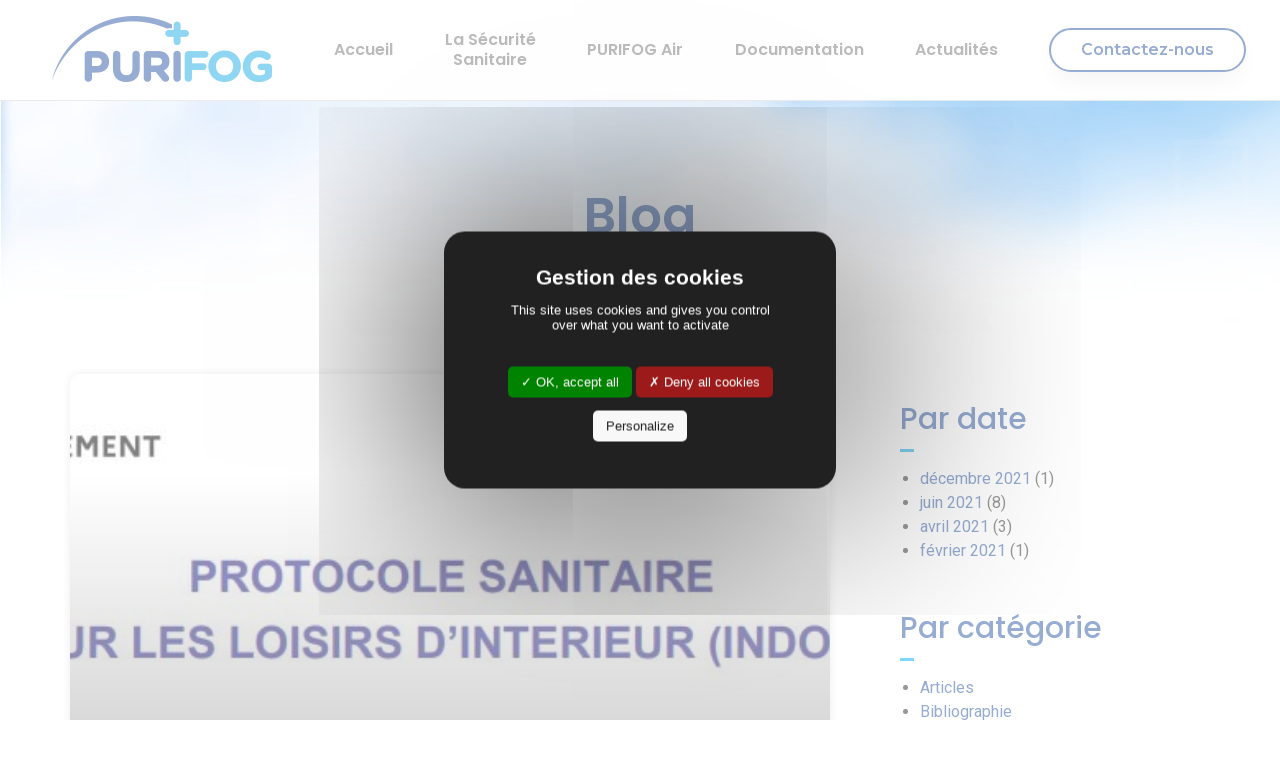

--- FILE ---
content_type: text/html; charset=UTF-8
request_url: https://www.purifogfrance.fr/blog/tag/interieur/
body_size: 17652
content:
<!doctype html>
<html lang="fr-FR">
<head>
	<meta charset="UTF-8">
	<meta name="viewport" content="width=device-width, initial-scale=1">
	<link rel="profile" href="https://gmpg.org/xfn/11">
	<meta name='robots' content='index, follow, max-image-preview:large, max-snippet:-1, max-video-preview:-1' />
	
	<title>Archives des intérieur - Purifog France</title>
<link data-rocket-preload as="style" href="https://fonts.googleapis.com/css?family=Poppins%3A100%2C100italic%2C200%2C200italic%2C300%2C300italic%2C400%2C400italic%2C500%2C500italic%2C600%2C600italic%2C700%2C700italic%2C800%2C800italic%2C900%2C900italic%7CRoboto%3A100%2C100italic%2C200%2C200italic%2C300%2C300italic%2C400%2C400italic%2C500%2C500italic%2C600%2C600italic%2C700%2C700italic%2C800%2C800italic%2C900%2C900italic%7CMontserrat%3A100%2C100italic%2C200%2C200italic%2C300%2C300italic%2C400%2C400italic%2C500%2C500italic%2C600%2C600italic%2C700%2C700italic%2C800%2C800italic%2C900%2C900italic&#038;display=swap" rel="preload">
<link href="https://fonts.googleapis.com/css?family=Poppins%3A100%2C100italic%2C200%2C200italic%2C300%2C300italic%2C400%2C400italic%2C500%2C500italic%2C600%2C600italic%2C700%2C700italic%2C800%2C800italic%2C900%2C900italic%7CRoboto%3A100%2C100italic%2C200%2C200italic%2C300%2C300italic%2C400%2C400italic%2C500%2C500italic%2C600%2C600italic%2C700%2C700italic%2C800%2C800italic%2C900%2C900italic%7CMontserrat%3A100%2C100italic%2C200%2C200italic%2C300%2C300italic%2C400%2C400italic%2C500%2C500italic%2C600%2C600italic%2C700%2C700italic%2C800%2C800italic%2C900%2C900italic&#038;display=swap" media="print" onload="this.media=&#039;all&#039;" rel="stylesheet">
<noscript data-wpr-hosted-gf-parameters=""><link rel="stylesheet" href="https://fonts.googleapis.com/css?family=Poppins%3A100%2C100italic%2C200%2C200italic%2C300%2C300italic%2C400%2C400italic%2C500%2C500italic%2C600%2C600italic%2C700%2C700italic%2C800%2C800italic%2C900%2C900italic%7CRoboto%3A100%2C100italic%2C200%2C200italic%2C300%2C300italic%2C400%2C400italic%2C500%2C500italic%2C600%2C600italic%2C700%2C700italic%2C800%2C800italic%2C900%2C900italic%7CMontserrat%3A100%2C100italic%2C200%2C200italic%2C300%2C300italic%2C400%2C400italic%2C500%2C500italic%2C600%2C600italic%2C700%2C700italic%2C800%2C800italic%2C900%2C900italic&#038;display=swap"></noscript>
	<link rel="canonical" href="https://www.purifogfrance.fr/blog/tag/interieur/" />
	<meta property="og:locale" content="fr_FR" />
	<meta property="og:type" content="article" />
	<meta property="og:title" content="Archives des intérieur - Purifog France" />
	<meta property="og:url" content="https://www.purifogfrance.fr/blog/tag/interieur/" />
	<meta property="og:site_name" content="Purifog France" />
	<meta name="twitter:card" content="summary_large_image" />
	<script type="application/ld+json" class="yoast-schema-graph">{"@context":"https://schema.org","@graph":[{"@type":"CollectionPage","@id":"https://www.purifogfrance.fr/blog/tag/interieur/","url":"https://www.purifogfrance.fr/blog/tag/interieur/","name":"Archives des intérieur - Purifog France","isPartOf":{"@id":"https://www.purifogfrance.fr/#website"},"primaryImageOfPage":{"@id":"https://www.purifogfrance.fr/blog/tag/interieur/#primaryimage"},"image":{"@id":"https://www.purifogfrance.fr/blog/tag/interieur/#primaryimage"},"thumbnailUrl":"https://www.purifogfrance.fr/wp-content/uploads/2021/06/PROTOCOLE-LOISIIRS.jpg","breadcrumb":{"@id":"https://www.purifogfrance.fr/blog/tag/interieur/#breadcrumb"},"inLanguage":"fr-FR"},{"@type":"ImageObject","inLanguage":"fr-FR","@id":"https://www.purifogfrance.fr/blog/tag/interieur/#primaryimage","url":"https://www.purifogfrance.fr/wp-content/uploads/2021/06/PROTOCOLE-LOISIIRS.jpg","contentUrl":"https://www.purifogfrance.fr/wp-content/uploads/2021/06/PROTOCOLE-LOISIIRS.jpg","width":691,"height":238},{"@type":"BreadcrumbList","@id":"https://www.purifogfrance.fr/blog/tag/interieur/#breadcrumb","itemListElement":[{"@type":"ListItem","position":1,"name":"Accueil","item":"https://www.purifogfrance.fr/"},{"@type":"ListItem","position":2,"name":"intérieur"}]},{"@type":"WebSite","@id":"https://www.purifogfrance.fr/#website","url":"https://www.purifogfrance.fr/","name":"Purifog France","description":"Eliminez le COVID d&#039;un seul geste avec PURIFOG Air.","publisher":{"@id":"https://www.purifogfrance.fr/#organization"},"potentialAction":[{"@type":"SearchAction","target":{"@type":"EntryPoint","urlTemplate":"https://www.purifogfrance.fr/?s={search_term_string}"},"query-input":{"@type":"PropertyValueSpecification","valueRequired":true,"valueName":"search_term_string"}}],"inLanguage":"fr-FR"},{"@type":"Organization","@id":"https://www.purifogfrance.fr/#organization","name":"Purifog France","url":"https://www.purifogfrance.fr/","logo":{"@type":"ImageObject","inLanguage":"fr-FR","@id":"https://www.purifogfrance.fr/#/schema/logo/image/","url":"https://www.purifogfrance.fr/wp-content/uploads/2021/02/logo-purifog.png","contentUrl":"https://www.purifogfrance.fr/wp-content/uploads/2021/02/logo-purifog.png","width":220,"height":70,"caption":"Purifog France"},"image":{"@id":"https://www.purifogfrance.fr/#/schema/logo/image/"}}]}</script>
	
<link rel='dns-prefetch' href='//cdnjs.cloudflare.com' />
<link href='https://fonts.gstatic.com' crossorigin rel='preconnect' />
<link rel="alternate" type="application/rss+xml" title="Purifog France &raquo; Flux" href="https://www.purifogfrance.fr/feed/" />
<link rel="alternate" type="application/rss+xml" title="Purifog France &raquo; Flux des commentaires" href="https://www.purifogfrance.fr/comments/feed/" />
<link rel="alternate" type="application/rss+xml" title="Purifog France &raquo; Flux de l’étiquette intérieur" href="https://www.purifogfrance.fr/blog/tag/interieur/feed/" />
<style id='wp-img-auto-sizes-contain-inline-css'>
img:is([sizes=auto i],[sizes^="auto," i]){contain-intrinsic-size:3000px 1500px}
/*# sourceURL=wp-img-auto-sizes-contain-inline-css */
</style>
<link rel='stylesheet' id='tarteaucitronMwCss-css' href='https://www.purifogfrance.fr/wp-content/plugins/mw-cookie-manager/assets/css/tarteaucitron-mw.css?ver=1' media='all' />
<link rel='stylesheet' id='wp-block-library-css' href='https://www.purifogfrance.fr/wp-includes/css/dist/block-library/style.min.css?ver=6.9' media='all' />
<style id='wp-block-paragraph-inline-css'>
.is-small-text{font-size:.875em}.is-regular-text{font-size:1em}.is-large-text{font-size:2.25em}.is-larger-text{font-size:3em}.has-drop-cap:not(:focus):first-letter{float:left;font-size:8.4em;font-style:normal;font-weight:100;line-height:.68;margin:.05em .1em 0 0;text-transform:uppercase}body.rtl .has-drop-cap:not(:focus):first-letter{float:none;margin-left:.1em}p.has-drop-cap.has-background{overflow:hidden}:root :where(p.has-background){padding:1.25em 2.375em}:where(p.has-text-color:not(.has-link-color)) a{color:inherit}p.has-text-align-left[style*="writing-mode:vertical-lr"],p.has-text-align-right[style*="writing-mode:vertical-rl"]{rotate:180deg}
/*# sourceURL=https://www.purifogfrance.fr/wp-includes/blocks/paragraph/style.min.css */
</style>
<style id='global-styles-inline-css'>
:root{--wp--preset--aspect-ratio--square: 1;--wp--preset--aspect-ratio--4-3: 4/3;--wp--preset--aspect-ratio--3-4: 3/4;--wp--preset--aspect-ratio--3-2: 3/2;--wp--preset--aspect-ratio--2-3: 2/3;--wp--preset--aspect-ratio--16-9: 16/9;--wp--preset--aspect-ratio--9-16: 9/16;--wp--preset--color--black: #000000;--wp--preset--color--cyan-bluish-gray: #abb8c3;--wp--preset--color--white: #ffffff;--wp--preset--color--pale-pink: #f78da7;--wp--preset--color--vivid-red: #cf2e2e;--wp--preset--color--luminous-vivid-orange: #ff6900;--wp--preset--color--luminous-vivid-amber: #fcb900;--wp--preset--color--light-green-cyan: #7bdcb5;--wp--preset--color--vivid-green-cyan: #00d084;--wp--preset--color--pale-cyan-blue: #8ed1fc;--wp--preset--color--vivid-cyan-blue: #0693e3;--wp--preset--color--vivid-purple: #9b51e0;--wp--preset--gradient--vivid-cyan-blue-to-vivid-purple: linear-gradient(135deg,rgb(6,147,227) 0%,rgb(155,81,224) 100%);--wp--preset--gradient--light-green-cyan-to-vivid-green-cyan: linear-gradient(135deg,rgb(122,220,180) 0%,rgb(0,208,130) 100%);--wp--preset--gradient--luminous-vivid-amber-to-luminous-vivid-orange: linear-gradient(135deg,rgb(252,185,0) 0%,rgb(255,105,0) 100%);--wp--preset--gradient--luminous-vivid-orange-to-vivid-red: linear-gradient(135deg,rgb(255,105,0) 0%,rgb(207,46,46) 100%);--wp--preset--gradient--very-light-gray-to-cyan-bluish-gray: linear-gradient(135deg,rgb(238,238,238) 0%,rgb(169,184,195) 100%);--wp--preset--gradient--cool-to-warm-spectrum: linear-gradient(135deg,rgb(74,234,220) 0%,rgb(151,120,209) 20%,rgb(207,42,186) 40%,rgb(238,44,130) 60%,rgb(251,105,98) 80%,rgb(254,248,76) 100%);--wp--preset--gradient--blush-light-purple: linear-gradient(135deg,rgb(255,206,236) 0%,rgb(152,150,240) 100%);--wp--preset--gradient--blush-bordeaux: linear-gradient(135deg,rgb(254,205,165) 0%,rgb(254,45,45) 50%,rgb(107,0,62) 100%);--wp--preset--gradient--luminous-dusk: linear-gradient(135deg,rgb(255,203,112) 0%,rgb(199,81,192) 50%,rgb(65,88,208) 100%);--wp--preset--gradient--pale-ocean: linear-gradient(135deg,rgb(255,245,203) 0%,rgb(182,227,212) 50%,rgb(51,167,181) 100%);--wp--preset--gradient--electric-grass: linear-gradient(135deg,rgb(202,248,128) 0%,rgb(113,206,126) 100%);--wp--preset--gradient--midnight: linear-gradient(135deg,rgb(2,3,129) 0%,rgb(40,116,252) 100%);--wp--preset--font-size--small: 13px;--wp--preset--font-size--medium: 20px;--wp--preset--font-size--large: 36px;--wp--preset--font-size--x-large: 42px;--wp--preset--spacing--20: 0.44rem;--wp--preset--spacing--30: 0.67rem;--wp--preset--spacing--40: 1rem;--wp--preset--spacing--50: 1.5rem;--wp--preset--spacing--60: 2.25rem;--wp--preset--spacing--70: 3.38rem;--wp--preset--spacing--80: 5.06rem;--wp--preset--shadow--natural: 6px 6px 9px rgba(0, 0, 0, 0.2);--wp--preset--shadow--deep: 12px 12px 50px rgba(0, 0, 0, 0.4);--wp--preset--shadow--sharp: 6px 6px 0px rgba(0, 0, 0, 0.2);--wp--preset--shadow--outlined: 6px 6px 0px -3px rgb(255, 255, 255), 6px 6px rgb(0, 0, 0);--wp--preset--shadow--crisp: 6px 6px 0px rgb(0, 0, 0);}:root { --wp--style--global--content-size: 800px;--wp--style--global--wide-size: 1200px; }:where(body) { margin: 0; }.wp-site-blocks > .alignleft { float: left; margin-right: 2em; }.wp-site-blocks > .alignright { float: right; margin-left: 2em; }.wp-site-blocks > .aligncenter { justify-content: center; margin-left: auto; margin-right: auto; }:where(.wp-site-blocks) > * { margin-block-start: 24px; margin-block-end: 0; }:where(.wp-site-blocks) > :first-child { margin-block-start: 0; }:where(.wp-site-blocks) > :last-child { margin-block-end: 0; }:root { --wp--style--block-gap: 24px; }:root :where(.is-layout-flow) > :first-child{margin-block-start: 0;}:root :where(.is-layout-flow) > :last-child{margin-block-end: 0;}:root :where(.is-layout-flow) > *{margin-block-start: 24px;margin-block-end: 0;}:root :where(.is-layout-constrained) > :first-child{margin-block-start: 0;}:root :where(.is-layout-constrained) > :last-child{margin-block-end: 0;}:root :where(.is-layout-constrained) > *{margin-block-start: 24px;margin-block-end: 0;}:root :where(.is-layout-flex){gap: 24px;}:root :where(.is-layout-grid){gap: 24px;}.is-layout-flow > .alignleft{float: left;margin-inline-start: 0;margin-inline-end: 2em;}.is-layout-flow > .alignright{float: right;margin-inline-start: 2em;margin-inline-end: 0;}.is-layout-flow > .aligncenter{margin-left: auto !important;margin-right: auto !important;}.is-layout-constrained > .alignleft{float: left;margin-inline-start: 0;margin-inline-end: 2em;}.is-layout-constrained > .alignright{float: right;margin-inline-start: 2em;margin-inline-end: 0;}.is-layout-constrained > .aligncenter{margin-left: auto !important;margin-right: auto !important;}.is-layout-constrained > :where(:not(.alignleft):not(.alignright):not(.alignfull)){max-width: var(--wp--style--global--content-size);margin-left: auto !important;margin-right: auto !important;}.is-layout-constrained > .alignwide{max-width: var(--wp--style--global--wide-size);}body .is-layout-flex{display: flex;}.is-layout-flex{flex-wrap: wrap;align-items: center;}.is-layout-flex > :is(*, div){margin: 0;}body .is-layout-grid{display: grid;}.is-layout-grid > :is(*, div){margin: 0;}body{padding-top: 0px;padding-right: 0px;padding-bottom: 0px;padding-left: 0px;}a:where(:not(.wp-element-button)){text-decoration: underline;}:root :where(.wp-element-button, .wp-block-button__link){background-color: #32373c;border-width: 0;color: #fff;font-family: inherit;font-size: inherit;font-style: inherit;font-weight: inherit;letter-spacing: inherit;line-height: inherit;padding-top: calc(0.667em + 2px);padding-right: calc(1.333em + 2px);padding-bottom: calc(0.667em + 2px);padding-left: calc(1.333em + 2px);text-decoration: none;text-transform: inherit;}.has-black-color{color: var(--wp--preset--color--black) !important;}.has-cyan-bluish-gray-color{color: var(--wp--preset--color--cyan-bluish-gray) !important;}.has-white-color{color: var(--wp--preset--color--white) !important;}.has-pale-pink-color{color: var(--wp--preset--color--pale-pink) !important;}.has-vivid-red-color{color: var(--wp--preset--color--vivid-red) !important;}.has-luminous-vivid-orange-color{color: var(--wp--preset--color--luminous-vivid-orange) !important;}.has-luminous-vivid-amber-color{color: var(--wp--preset--color--luminous-vivid-amber) !important;}.has-light-green-cyan-color{color: var(--wp--preset--color--light-green-cyan) !important;}.has-vivid-green-cyan-color{color: var(--wp--preset--color--vivid-green-cyan) !important;}.has-pale-cyan-blue-color{color: var(--wp--preset--color--pale-cyan-blue) !important;}.has-vivid-cyan-blue-color{color: var(--wp--preset--color--vivid-cyan-blue) !important;}.has-vivid-purple-color{color: var(--wp--preset--color--vivid-purple) !important;}.has-black-background-color{background-color: var(--wp--preset--color--black) !important;}.has-cyan-bluish-gray-background-color{background-color: var(--wp--preset--color--cyan-bluish-gray) !important;}.has-white-background-color{background-color: var(--wp--preset--color--white) !important;}.has-pale-pink-background-color{background-color: var(--wp--preset--color--pale-pink) !important;}.has-vivid-red-background-color{background-color: var(--wp--preset--color--vivid-red) !important;}.has-luminous-vivid-orange-background-color{background-color: var(--wp--preset--color--luminous-vivid-orange) !important;}.has-luminous-vivid-amber-background-color{background-color: var(--wp--preset--color--luminous-vivid-amber) !important;}.has-light-green-cyan-background-color{background-color: var(--wp--preset--color--light-green-cyan) !important;}.has-vivid-green-cyan-background-color{background-color: var(--wp--preset--color--vivid-green-cyan) !important;}.has-pale-cyan-blue-background-color{background-color: var(--wp--preset--color--pale-cyan-blue) !important;}.has-vivid-cyan-blue-background-color{background-color: var(--wp--preset--color--vivid-cyan-blue) !important;}.has-vivid-purple-background-color{background-color: var(--wp--preset--color--vivid-purple) !important;}.has-black-border-color{border-color: var(--wp--preset--color--black) !important;}.has-cyan-bluish-gray-border-color{border-color: var(--wp--preset--color--cyan-bluish-gray) !important;}.has-white-border-color{border-color: var(--wp--preset--color--white) !important;}.has-pale-pink-border-color{border-color: var(--wp--preset--color--pale-pink) !important;}.has-vivid-red-border-color{border-color: var(--wp--preset--color--vivid-red) !important;}.has-luminous-vivid-orange-border-color{border-color: var(--wp--preset--color--luminous-vivid-orange) !important;}.has-luminous-vivid-amber-border-color{border-color: var(--wp--preset--color--luminous-vivid-amber) !important;}.has-light-green-cyan-border-color{border-color: var(--wp--preset--color--light-green-cyan) !important;}.has-vivid-green-cyan-border-color{border-color: var(--wp--preset--color--vivid-green-cyan) !important;}.has-pale-cyan-blue-border-color{border-color: var(--wp--preset--color--pale-cyan-blue) !important;}.has-vivid-cyan-blue-border-color{border-color: var(--wp--preset--color--vivid-cyan-blue) !important;}.has-vivid-purple-border-color{border-color: var(--wp--preset--color--vivid-purple) !important;}.has-vivid-cyan-blue-to-vivid-purple-gradient-background{background: var(--wp--preset--gradient--vivid-cyan-blue-to-vivid-purple) !important;}.has-light-green-cyan-to-vivid-green-cyan-gradient-background{background: var(--wp--preset--gradient--light-green-cyan-to-vivid-green-cyan) !important;}.has-luminous-vivid-amber-to-luminous-vivid-orange-gradient-background{background: var(--wp--preset--gradient--luminous-vivid-amber-to-luminous-vivid-orange) !important;}.has-luminous-vivid-orange-to-vivid-red-gradient-background{background: var(--wp--preset--gradient--luminous-vivid-orange-to-vivid-red) !important;}.has-very-light-gray-to-cyan-bluish-gray-gradient-background{background: var(--wp--preset--gradient--very-light-gray-to-cyan-bluish-gray) !important;}.has-cool-to-warm-spectrum-gradient-background{background: var(--wp--preset--gradient--cool-to-warm-spectrum) !important;}.has-blush-light-purple-gradient-background{background: var(--wp--preset--gradient--blush-light-purple) !important;}.has-blush-bordeaux-gradient-background{background: var(--wp--preset--gradient--blush-bordeaux) !important;}.has-luminous-dusk-gradient-background{background: var(--wp--preset--gradient--luminous-dusk) !important;}.has-pale-ocean-gradient-background{background: var(--wp--preset--gradient--pale-ocean) !important;}.has-electric-grass-gradient-background{background: var(--wp--preset--gradient--electric-grass) !important;}.has-midnight-gradient-background{background: var(--wp--preset--gradient--midnight) !important;}.has-small-font-size{font-size: var(--wp--preset--font-size--small) !important;}.has-medium-font-size{font-size: var(--wp--preset--font-size--medium) !important;}.has-large-font-size{font-size: var(--wp--preset--font-size--large) !important;}.has-x-large-font-size{font-size: var(--wp--preset--font-size--x-large) !important;}
/*# sourceURL=global-styles-inline-css */
</style>
<link rel='stylesheet' id='hello-elementor-theme-style-css' href='https://www.purifogfrance.fr/wp-content/themes/hello-elementor/assets/css/theme.css?ver=3.4.5' media='all' />
<link rel='stylesheet' id='hello-elementor-child-style-css' href='https://www.purifogfrance.fr/wp-content/themes/hello-theme-child-master/style.css?ver=1.0.0' media='all' />
<link rel='stylesheet' id='style-css' href='https://cdnjs.cloudflare.com/ajax/libs/OwlCarousel2/2.3.4/assets/owl.carousel.css?ver=6.9' media='all' />
<link rel='stylesheet' id='hello-elementor-css' href='https://www.purifogfrance.fr/wp-content/themes/hello-elementor/assets/css/reset.css?ver=3.4.5' media='all' />
<link rel='stylesheet' id='hello-elementor-header-footer-css' href='https://www.purifogfrance.fr/wp-content/themes/hello-elementor/assets/css/header-footer.css?ver=3.4.5' media='all' />
<link rel='stylesheet' id='elementor-frontend-css' href='https://www.purifogfrance.fr/wp-content/plugins/elementor/assets/css/frontend-lite.min.css?ver=3.19.4' media='all' />
<link rel='stylesheet' id='elementor-post-5-css' href='https://www.purifogfrance.fr/wp-content/uploads/elementor/css/post-5.css?ver=1709153636' media='all' />
<link rel='stylesheet' id='elementor-lazyload-css' href='https://www.purifogfrance.fr/wp-content/plugins/elementor/assets/css/modules/lazyload/frontend.min.css?ver=3.19.4' media='all' />
<link rel='stylesheet' id='elementor-icons-css' href='https://www.purifogfrance.fr/wp-content/plugins/elementor/assets/lib/eicons/css/elementor-icons.min.css?ver=5.29.0' media='all' />
<link rel='stylesheet' id='swiper-css' href='https://www.purifogfrance.fr/wp-content/plugins/elementor/assets/lib/swiper/v8/css/swiper.min.css?ver=8.4.5' media='all' />
<link rel='stylesheet' id='elementor-pro-css' href='https://www.purifogfrance.fr/wp-content/plugins/elementor-pro/assets/css/frontend-lite.min.css?ver=3.19.0' media='all' />
<link rel='stylesheet' id='elementor-global-css' href='https://www.purifogfrance.fr/wp-content/uploads/elementor/css/global.css?ver=1709153637' media='all' />
<link rel='stylesheet' id='elementor-post-6-css' href='https://www.purifogfrance.fr/wp-content/uploads/elementor/css/post-6.css?ver=1709153636' media='all' />
<link rel='stylesheet' id='elementor-post-21-css' href='https://www.purifogfrance.fr/wp-content/uploads/elementor/css/post-21.css?ver=1721304212' media='all' />
<link rel='stylesheet' id='elementor-post-1517-css' href='https://www.purifogfrance.fr/wp-content/uploads/elementor/css/post-1517.css?ver=1709153637' media='all' />
<link rel='stylesheet' id='elementor-icons-shared-0-css' href='https://www.purifogfrance.fr/wp-content/plugins/elementor/assets/lib/font-awesome/css/fontawesome.min.css?ver=5.15.3' media='all' />
<link rel='stylesheet' id='elementor-icons-fa-solid-css' href='https://www.purifogfrance.fr/wp-content/plugins/elementor/assets/lib/font-awesome/css/solid.min.css?ver=5.15.3' media='all' />
<link rel='stylesheet' id='elementor-icons-fa-brands-css' href='https://www.purifogfrance.fr/wp-content/plugins/elementor/assets/lib/font-awesome/css/brands.min.css?ver=5.15.3' media='all' />
<link rel="preconnect" href="https://fonts.gstatic.com/" crossorigin><script src="https://www.purifogfrance.fr/wp-includes/js/jquery/jquery.min.js?ver=3.7.1" id="jquery-core-js"></script>
<script src="https://www.purifogfrance.fr/wp-includes/js/jquery/jquery-migrate.min.js?ver=3.4.1" id="jquery-migrate-js"></script>
<script src="https://cdnjs.cloudflare.com/ajax/libs/OwlCarousel2/2.3.4/owl.carousel.min.js?ver=6.9" id="script-js"></script>
<link rel="https://api.w.org/" href="https://www.purifogfrance.fr/wp-json/" /><link rel="alternate" title="JSON" type="application/json" href="https://www.purifogfrance.fr/wp-json/wp/v2/tags/28" /><link rel="EditURI" type="application/rsd+xml" title="RSD" href="https://www.purifogfrance.fr/xmlrpc.php?rsd" />
        <style type="text/css">
            :root{
                                                            --tacRootFont: 13px Helvetica;                                            --tacAbBackground: #212121;                                            --tacAbBorderRadius: 21px;                                            --tacAbBoxShadow: 0px 0px 90000px #000;                                            --tacAbColorFont: #fff;                                            --tacAbHeight: auto;                                            --tacAbPadding: 34px 21px;                                            --tacAbWidth: 350px;                                            --tacAbBeContent: 'Gestion des cookies';                                            --tacAbBeFontSize: 21px;                                            --tacAbBeFontWeight: 600;                                            --tacAbSpanMargin: 13px 0px 34px;                                            --tacAbSpanFontSize: 13px;                                            --tacAbSpanFontWeight: 400;                                            --tacAbSpanPadding: 0px 34px;                                            --tacButtonRadius: 5px;                                            --tacButtonFontSize: 13px;                                            --tacButtonLineHeight: 21px;                                            --tacButtonMargin: 0px auto 13px;                                            --tacButtonPadding: 5px 13px;                                            --tacButtonAllowBg: #008300;                                            --tacButtonAllowColor: #fff;                                            --tacButtonDenyBg: #9C1A1A;                                            --tacButtonDenyColor: #fff;                                            --tacButtonCloseBg: #f8f8f8;                                            --tacButtonCloseColor: #212121;                                            --tacBtnServClsBg: #212121;                                            --tacBtnServClsRadius: 5px;                                            --tacBtnServClsColor: #fff;                                            --tacBtnServClsFtSize: 13px;                                            --tacBtnServClsWeight: 600;                                            --tacBtnServClsWidth: 70px;                                            --tacServicesShadow: 0px 34px 55px #555555;                                            --tacServiceBdrColor: #212121;                                            --tacServiceMlBg: #212121;                                            --tacServiceMlBorder: 3px solid #212121;                                            --tacServiceMlBdrL: 8px solid #212121;                                            --tacServiceMlBdrT: 5px solid #212121;                                            --tacServicesH1FtSize: 21px;                                            --tacServicesH1Color: #fff;                                            --tacServicesH1Margin: 13px 0px 34px;                                            --tacServicesInfoBg: #212121;                                            --tacServicesInfoColor: #fff;                                            --tacServicesInfoBrCol: 1px solid #343434;                                            --tacServicesH2Color: #fff;                                            --tacServicesH2Float: left;                                            --tacServicesH2FtSize: 13px;                                            --tacServicesH2Margin: 13px 0px 0px 8px;            }
        </style>
        <meta name="viewport" content="initial-scale=1.0">
<link rel="icon" href="https://www.purifogfrance.fr/wp-content/uploads/2020/12/fav-icon.png" sizes="32x32" />
<link rel="icon" href="https://www.purifogfrance.fr/wp-content/uploads/2020/12/fav-icon.png" sizes="192x192" />
<link rel="apple-touch-icon" href="https://www.purifogfrance.fr/wp-content/uploads/2020/12/fav-icon.png" />
<meta name="msapplication-TileImage" content="https://www.purifogfrance.fr/wp-content/uploads/2020/12/fav-icon.png" />
<script>function setREVStartSize(e){
			//window.requestAnimationFrame(function() {
				window.RSIW = window.RSIW===undefined ? window.innerWidth : window.RSIW;
				window.RSIH = window.RSIH===undefined ? window.innerHeight : window.RSIH;
				try {
					var pw = document.getElementById(e.c).parentNode.offsetWidth,
						newh;
					pw = pw===0 || isNaN(pw) || (e.l=="fullwidth" || e.layout=="fullwidth") ? window.RSIW : pw;
					e.tabw = e.tabw===undefined ? 0 : parseInt(e.tabw);
					e.thumbw = e.thumbw===undefined ? 0 : parseInt(e.thumbw);
					e.tabh = e.tabh===undefined ? 0 : parseInt(e.tabh);
					e.thumbh = e.thumbh===undefined ? 0 : parseInt(e.thumbh);
					e.tabhide = e.tabhide===undefined ? 0 : parseInt(e.tabhide);
					e.thumbhide = e.thumbhide===undefined ? 0 : parseInt(e.thumbhide);
					e.mh = e.mh===undefined || e.mh=="" || e.mh==="auto" ? 0 : parseInt(e.mh,0);
					if(e.layout==="fullscreen" || e.l==="fullscreen")
						newh = Math.max(e.mh,window.RSIH);
					else{
						e.gw = Array.isArray(e.gw) ? e.gw : [e.gw];
						for (var i in e.rl) if (e.gw[i]===undefined || e.gw[i]===0) e.gw[i] = e.gw[i-1];
						e.gh = e.el===undefined || e.el==="" || (Array.isArray(e.el) && e.el.length==0)? e.gh : e.el;
						e.gh = Array.isArray(e.gh) ? e.gh : [e.gh];
						for (var i in e.rl) if (e.gh[i]===undefined || e.gh[i]===0) e.gh[i] = e.gh[i-1];
											
						var nl = new Array(e.rl.length),
							ix = 0,
							sl;
						e.tabw = e.tabhide>=pw ? 0 : e.tabw;
						e.thumbw = e.thumbhide>=pw ? 0 : e.thumbw;
						e.tabh = e.tabhide>=pw ? 0 : e.tabh;
						e.thumbh = e.thumbhide>=pw ? 0 : e.thumbh;
						for (var i in e.rl) nl[i] = e.rl[i]<window.RSIW ? 0 : e.rl[i];
						sl = nl[0];
						for (var i in nl) if (sl>nl[i] && nl[i]>0) { sl = nl[i]; ix=i;}
						var m = pw>(e.gw[ix]+e.tabw+e.thumbw) ? 1 : (pw-(e.tabw+e.thumbw)) / (e.gw[ix]);
						newh =  (e.gh[ix] * m) + (e.tabh + e.thumbh);
					}
					var el = document.getElementById(e.c);
					if (el!==null && el) el.style.height = newh+"px";
					el = document.getElementById(e.c+"_wrapper");
					if (el!==null && el) {
						el.style.height = newh+"px";
						el.style.display = "block";
					}
				} catch(e){
					console.log("Failure at Presize of Slider:" + e)
				}
			//});
		  };</script>
<link rel='stylesheet' id='e-animations-css' href='https://www.purifogfrance.fr/wp-content/plugins/elementor/assets/lib/animations/animations.min.css?ver=3.19.4' media='all' />
<link rel='stylesheet' id='rs-plugin-settings-css' href='//www.purifogfrance.fr/wp-content/plugins/revslider/sr6/assets/css/rs6.css?ver=6.7.40' media='all' />
<style id='rs-plugin-settings-inline-css'>
#rs-demo-id {}
/*# sourceURL=rs-plugin-settings-inline-css */
</style>
</head>
<body class="archive tag tag-interieur tag-28 wp-custom-logo wp-embed-responsive wp-theme-hello-elementor wp-child-theme-hello-theme-child-master hello-elementor-default e-lazyload elementor-default elementor-template-full-width elementor-kit-5 elementor-page-1517">
<a class="skip-link screen-reader-text" href="#content">Aller au contenu</a>
		<div data-rocket-location-hash="2bda099c3fdadc253bdc866e60a6554b" data-elementor-type="header" data-elementor-id="6" class="elementor elementor-6 elementor-location-header" data-elementor-post-type="elementor_library">
					<header class="elementor-section elementor-top-section elementor-element elementor-element-723fdc7a elementor-section-full_width elementor-section-content-middle elementor-section-height-default elementor-section-height-default" data-id="723fdc7a" data-element_type="section" data-settings="{&quot;background_background&quot;:&quot;classic&quot;}">
						<div data-rocket-location-hash="82f6c6a00e9a86a2eaa3cc6e8d136714" class="elementor-container elementor-column-gap-default">
					<div class="elementor-column elementor-col-33 elementor-top-column elementor-element elementor-element-2b1f6f22" data-id="2b1f6f22" data-element_type="column">
			<div class="elementor-widget-wrap elementor-element-populated">
						<div class="elementor-element elementor-element-4248342 elementor-widget elementor-widget-theme-site-logo elementor-widget-image" data-id="4248342" data-element_type="widget" data-widget_type="theme-site-logo.default">
				<div class="elementor-widget-container">
			<style>/*! elementor - v3.19.0 - 28-02-2024 */
.elementor-widget-image{text-align:center}.elementor-widget-image a{display:inline-block}.elementor-widget-image a img[src$=".svg"]{width:48px}.elementor-widget-image img{vertical-align:middle;display:inline-block}</style>						<a href="https://www.purifogfrance.fr">
			<img width="220" height="70" src="https://www.purifogfrance.fr/wp-content/uploads/2021/02/logo-purifog.png" class="attachment-full size-full wp-image-1172" alt="" />				</a>
									</div>
				</div>
					</div>
		</div>
				<div class="elementor-column elementor-col-33 elementor-top-column elementor-element elementor-element-4a3e256e" data-id="4a3e256e" data-element_type="column">
			<div class="elementor-widget-wrap elementor-element-populated">
						<div class="elementor-element elementor-element-d00285b elementor-nav-menu__align-justify elementor-nav-menu--dropdown-tablet elementor-nav-menu__text-align-aside elementor-nav-menu--toggle elementor-nav-menu--burger elementor-widget elementor-widget-nav-menu" data-id="d00285b" data-element_type="widget" data-settings="{&quot;layout&quot;:&quot;horizontal&quot;,&quot;submenu_icon&quot;:{&quot;value&quot;:&quot;&lt;i class=\&quot;fas fa-caret-down\&quot;&gt;&lt;\/i&gt;&quot;,&quot;library&quot;:&quot;fa-solid&quot;},&quot;toggle&quot;:&quot;burger&quot;}" data-widget_type="nav-menu.default">
				<div class="elementor-widget-container">
			<link rel="stylesheet" href="https://www.purifogfrance.fr/wp-content/plugins/elementor-pro/assets/css/widget-nav-menu.min.css">			<nav class="elementor-nav-menu--main elementor-nav-menu__container elementor-nav-menu--layout-horizontal e--pointer-underline e--animation-fade">
				<ul id="menu-1-d00285b" class="elementor-nav-menu"><li class="menu-item menu-item-type-post_type menu-item-object-page menu-item-home menu-item-31"><a href="https://www.purifogfrance.fr/" class="elementor-item">Accueil</a></li>
<li class="menu-item menu-item-type-post_type menu-item-object-page menu-item-74"><a href="https://www.purifogfrance.fr/qui-sommes-nous/" class="elementor-item">La Sécurité<br />Sanitaire</a></li>
<li class="menu-item menu-item-type-post_type menu-item-object-page menu-item-72"><a href="https://www.purifogfrance.fr/purifog-air/" class="elementor-item">PURIFOG Air</a></li>
<li class="menu-item menu-item-type-custom menu-item-object-custom menu-item-1767"><a href="http://purifogfrance.fr/pro/" class="elementor-item">Documentation</a></li>
<li class="menu-item menu-item-type-post_type menu-item-object-page current_page_parent menu-item-1768"><a href="https://www.purifogfrance.fr/actualites/" class="elementor-item">Actualités</a></li>
</ul>			</nav>
					<div class="elementor-menu-toggle" role="button" tabindex="0" aria-label="Permuter le menu" aria-expanded="false">
			<i aria-hidden="true" role="presentation" class="elementor-menu-toggle__icon--open eicon-menu-bar"></i><i aria-hidden="true" role="presentation" class="elementor-menu-toggle__icon--close eicon-close"></i>			<span class="elementor-screen-only">Menu</span>
		</div>
					<nav class="elementor-nav-menu--dropdown elementor-nav-menu__container" aria-hidden="true">
				<ul id="menu-2-d00285b" class="elementor-nav-menu"><li class="menu-item menu-item-type-post_type menu-item-object-page menu-item-home menu-item-31"><a href="https://www.purifogfrance.fr/" class="elementor-item" tabindex="-1">Accueil</a></li>
<li class="menu-item menu-item-type-post_type menu-item-object-page menu-item-74"><a href="https://www.purifogfrance.fr/qui-sommes-nous/" class="elementor-item" tabindex="-1">La Sécurité<br />Sanitaire</a></li>
<li class="menu-item menu-item-type-post_type menu-item-object-page menu-item-72"><a href="https://www.purifogfrance.fr/purifog-air/" class="elementor-item" tabindex="-1">PURIFOG Air</a></li>
<li class="menu-item menu-item-type-custom menu-item-object-custom menu-item-1767"><a href="http://purifogfrance.fr/pro/" class="elementor-item" tabindex="-1">Documentation</a></li>
<li class="menu-item menu-item-type-post_type menu-item-object-page current_page_parent menu-item-1768"><a href="https://www.purifogfrance.fr/actualites/" class="elementor-item" tabindex="-1">Actualités</a></li>
</ul>			</nav>
				</div>
				</div>
					</div>
		</div>
				<div class="elementor-column elementor-col-33 elementor-top-column elementor-element elementor-element-6993fe5d" data-id="6993fe5d" data-element_type="column">
			<div class="elementor-widget-wrap elementor-element-populated">
						<div class="elementor-element elementor-element-6abeb11b elementor-align-right elementor-widget elementor-widget-button" data-id="6abeb11b" data-element_type="widget" data-widget_type="button.default">
				<div class="elementor-widget-container">
					<div class="elementor-button-wrapper">
			<a class="elementor-button elementor-button-link elementor-size-md" href="https://www.purifogfrance.fr/contactez-nous/">
						<span class="elementor-button-content-wrapper">
						<span class="elementor-button-text">Contactez-nous</span>
		</span>
					</a>
		</div>
				</div>
				</div>
					</div>
		</div>
					</div>
		</header>
				</div>
				<div data-rocket-location-hash="4d815b8ce7fa0c78c9346bb693d4b133" data-elementor-type="archive" data-elementor-id="1517" class="elementor elementor-1517 elementor-location-archive" data-elementor-post-type="elementor_library">
					<section class="elementor-section elementor-top-section elementor-element elementor-element-4e2e5fd4 elementor-section-height-min-height elementor-section-content-middle elementor-section-boxed elementor-section-height-default elementor-section-items-middle" data-id="4e2e5fd4" data-element_type="section" data-settings="{&quot;background_background&quot;:&quot;classic&quot;}" data-e-bg-lazyload="">
						<div data-rocket-location-hash="eac155a3892479f449c75ed842fd7612" class="elementor-container elementor-column-gap-default">
					<div class="elementor-column elementor-col-100 elementor-top-column elementor-element elementor-element-38b67071" data-id="38b67071" data-element_type="column">
			<div class="elementor-widget-wrap elementor-element-populated">
						<div class="elementor-element elementor-element-83403d6 elementor-widget elementor-widget-heading" data-id="83403d6" data-element_type="widget" data-widget_type="heading.default">
				<div class="elementor-widget-container">
			<style>/*! elementor - v3.19.0 - 28-02-2024 */
.elementor-heading-title{padding:0;margin:0;line-height:1}.elementor-widget-heading .elementor-heading-title[class*=elementor-size-]>a{color:inherit;font-size:inherit;line-height:inherit}.elementor-widget-heading .elementor-heading-title.elementor-size-small{font-size:15px}.elementor-widget-heading .elementor-heading-title.elementor-size-medium{font-size:19px}.elementor-widget-heading .elementor-heading-title.elementor-size-large{font-size:29px}.elementor-widget-heading .elementor-heading-title.elementor-size-xl{font-size:39px}.elementor-widget-heading .elementor-heading-title.elementor-size-xxl{font-size:59px}</style><h1 class="elementor-heading-title elementor-size-default">Blog</h1>		</div>
				</div>
				<div class="elementor-element elementor-element-9e7e576 elementor-widget-divider--view-line elementor-widget elementor-widget-divider" data-id="9e7e576" data-element_type="widget" data-widget_type="divider.default">
				<div class="elementor-widget-container">
			<style>/*! elementor - v3.19.0 - 28-02-2024 */
.elementor-widget-divider{--divider-border-style:none;--divider-border-width:1px;--divider-color:#0c0d0e;--divider-icon-size:20px;--divider-element-spacing:10px;--divider-pattern-height:24px;--divider-pattern-size:20px;--divider-pattern-url:none;--divider-pattern-repeat:repeat-x}.elementor-widget-divider .elementor-divider{display:flex}.elementor-widget-divider .elementor-divider__text{font-size:15px;line-height:1;max-width:95%}.elementor-widget-divider .elementor-divider__element{margin:0 var(--divider-element-spacing);flex-shrink:0}.elementor-widget-divider .elementor-icon{font-size:var(--divider-icon-size)}.elementor-widget-divider .elementor-divider-separator{display:flex;margin:0;direction:ltr}.elementor-widget-divider--view-line_icon .elementor-divider-separator,.elementor-widget-divider--view-line_text .elementor-divider-separator{align-items:center}.elementor-widget-divider--view-line_icon .elementor-divider-separator:after,.elementor-widget-divider--view-line_icon .elementor-divider-separator:before,.elementor-widget-divider--view-line_text .elementor-divider-separator:after,.elementor-widget-divider--view-line_text .elementor-divider-separator:before{display:block;content:"";border-block-end:0;flex-grow:1;border-block-start:var(--divider-border-width) var(--divider-border-style) var(--divider-color)}.elementor-widget-divider--element-align-left .elementor-divider .elementor-divider-separator>.elementor-divider__svg:first-of-type{flex-grow:0;flex-shrink:100}.elementor-widget-divider--element-align-left .elementor-divider-separator:before{content:none}.elementor-widget-divider--element-align-left .elementor-divider__element{margin-left:0}.elementor-widget-divider--element-align-right .elementor-divider .elementor-divider-separator>.elementor-divider__svg:last-of-type{flex-grow:0;flex-shrink:100}.elementor-widget-divider--element-align-right .elementor-divider-separator:after{content:none}.elementor-widget-divider--element-align-right .elementor-divider__element{margin-right:0}.elementor-widget-divider--element-align-start .elementor-divider .elementor-divider-separator>.elementor-divider__svg:first-of-type{flex-grow:0;flex-shrink:100}.elementor-widget-divider--element-align-start .elementor-divider-separator:before{content:none}.elementor-widget-divider--element-align-start .elementor-divider__element{margin-inline-start:0}.elementor-widget-divider--element-align-end .elementor-divider .elementor-divider-separator>.elementor-divider__svg:last-of-type{flex-grow:0;flex-shrink:100}.elementor-widget-divider--element-align-end .elementor-divider-separator:after{content:none}.elementor-widget-divider--element-align-end .elementor-divider__element{margin-inline-end:0}.elementor-widget-divider:not(.elementor-widget-divider--view-line_text):not(.elementor-widget-divider--view-line_icon) .elementor-divider-separator{border-block-start:var(--divider-border-width) var(--divider-border-style) var(--divider-color)}.elementor-widget-divider--separator-type-pattern{--divider-border-style:none}.elementor-widget-divider--separator-type-pattern.elementor-widget-divider--view-line .elementor-divider-separator,.elementor-widget-divider--separator-type-pattern:not(.elementor-widget-divider--view-line) .elementor-divider-separator:after,.elementor-widget-divider--separator-type-pattern:not(.elementor-widget-divider--view-line) .elementor-divider-separator:before,.elementor-widget-divider--separator-type-pattern:not([class*=elementor-widget-divider--view]) .elementor-divider-separator{width:100%;min-height:var(--divider-pattern-height);-webkit-mask-size:var(--divider-pattern-size) 100%;mask-size:var(--divider-pattern-size) 100%;-webkit-mask-repeat:var(--divider-pattern-repeat);mask-repeat:var(--divider-pattern-repeat);background-color:var(--divider-color);-webkit-mask-image:var(--divider-pattern-url);mask-image:var(--divider-pattern-url)}.elementor-widget-divider--no-spacing{--divider-pattern-size:auto}.elementor-widget-divider--bg-round{--divider-pattern-repeat:round}.rtl .elementor-widget-divider .elementor-divider__text{direction:rtl}.e-con-inner>.elementor-widget-divider,.e-con>.elementor-widget-divider{width:var(--container-widget-width,100%);--flex-grow:var(--container-widget-flex-grow)}</style>		<div class="elementor-divider">
			<span class="elementor-divider-separator">
						</span>
		</div>
				</div>
				</div>
					</div>
		</div>
					</div>
		</section>
				<section data-rocket-location-hash="727a0d0da895787048c3a001497cb2a1" class="elementor-section elementor-top-section elementor-element elementor-element-1d5a4dfe elementor-section-content-top elementor-section-boxed elementor-section-height-default elementor-section-height-default" data-id="1d5a4dfe" data-element_type="section">
						<div data-rocket-location-hash="f619a9251d64d722180410d17d670062" class="elementor-container elementor-column-gap-no">
					<div class="elementor-column elementor-col-66 elementor-top-column elementor-element elementor-element-3b85c826" data-id="3b85c826" data-element_type="column">
			<div class="elementor-widget-wrap elementor-element-populated">
						<div class="elementor-element elementor-element-1c6cd506 elementor-grid-1 elementor-grid-tablet-1 elementor-grid-mobile-1 elementor-posts--thumbnail-top elementor-card-shadow-yes elementor-posts__hover-gradient elementor-widget elementor-widget-archive-posts" data-id="1c6cd506" data-element_type="widget" data-settings="{&quot;archive_cards_columns&quot;:&quot;1&quot;,&quot;archive_cards_columns_tablet&quot;:&quot;1&quot;,&quot;archive_cards_columns_mobile&quot;:&quot;1&quot;,&quot;archive_cards_row_gap&quot;:{&quot;unit&quot;:&quot;px&quot;,&quot;size&quot;:35,&quot;sizes&quot;:[]},&quot;archive_cards_row_gap_tablet&quot;:{&quot;unit&quot;:&quot;px&quot;,&quot;size&quot;:&quot;&quot;,&quot;sizes&quot;:[]},&quot;archive_cards_row_gap_mobile&quot;:{&quot;unit&quot;:&quot;px&quot;,&quot;size&quot;:&quot;&quot;,&quot;sizes&quot;:[]},&quot;pagination_type&quot;:&quot;numbers&quot;}" data-widget_type="archive-posts.archive_cards">
				<div class="elementor-widget-container">
			<link rel="stylesheet" href="https://www.purifogfrance.fr/wp-content/plugins/elementor-pro/assets/css/widget-posts.min.css">		<div class="elementor-posts-container elementor-posts elementor-posts--skin-cards elementor-grid">
				<article class="elementor-post elementor-grid-item post-2047 post type-post status-publish format-standard has-post-thumbnail hentry category-bibliographie tag-interieur tag-loisir tag-protocole tag-sanitaire">
			<div class="elementor-post__card">
				<a class="elementor-post__thumbnail__link" href="https://www.purifogfrance.fr/blog/protocole-sanitaire-loisirs-interieur-indoor/" tabindex="-1" ><div class="elementor-post__thumbnail"><img fetchpriority="high" width="691" height="238" src="https://www.purifogfrance.fr/wp-content/uploads/2021/06/PROTOCOLE-LOISIIRS.jpg" class="attachment-medium_large size-medium_large wp-image-2048" alt="" decoding="async" srcset="https://www.purifogfrance.fr/wp-content/uploads/2021/06/PROTOCOLE-LOISIIRS.jpg 691w, https://www.purifogfrance.fr/wp-content/uploads/2021/06/PROTOCOLE-LOISIIRS-300x103.jpg 300w" sizes="(max-width: 691px) 100vw, 691px" /></div></a>
				<div class="elementor-post__text">
				<h3 class="elementor-post__title">
			<a href="https://www.purifogfrance.fr/blog/protocole-sanitaire-loisirs-interieur-indoor/" >
				PROTOCOLE SANITAIRE POUR LES LOISIRS D&#8217;INTERIEUR (INDOOR)			</a>
		</h3>
				<div class="elementor-post__excerpt">
			<p>MINISTERE DE L&#8217;ECONOMIE DES FINANCES ET DE LA RELANCE EN DATE DU : 16 JUIN 2021 Préambule La sécurité des clients et des salariés pendant</p>
		</div>
				</div>
					</div>
		</article>
				<article class="elementor-post elementor-grid-item post-2056 post type-post status-publish format-standard has-post-thumbnail hentry category-bibliographie tag-interieur tag-marches tag-protocole tag-sanitaire">
			<div class="elementor-post__card">
				<a class="elementor-post__thumbnail__link" href="https://www.purifogfrance.fr/blog/protocle-sanitaire-marches-couverts/" tabindex="-1" ><div class="elementor-post__thumbnail"><img width="682" height="278" src="https://www.purifogfrance.fr/wp-content/uploads/2021/06/PROTOCOLE-MARCHE.jpg" class="attachment-medium_large size-medium_large wp-image-2057" alt="" decoding="async" srcset="https://www.purifogfrance.fr/wp-content/uploads/2021/06/PROTOCOLE-MARCHE.jpg 682w, https://www.purifogfrance.fr/wp-content/uploads/2021/06/PROTOCOLE-MARCHE-300x122.jpg 300w" sizes="(max-width: 682px) 100vw, 682px" /></div></a>
				<div class="elementor-post__text">
				<h3 class="elementor-post__title">
			<a href="https://www.purifogfrance.fr/blog/protocle-sanitaire-marches-couverts/" >
				PROTOCLE SANITAIRE APPLICABLE POUR LES MARCHÉS OUVERTS ET COUVERTS			</a>
		</h3>
				<div class="elementor-post__excerpt">
			<p>MINISTERE DE L&#8217;ECONOMIE DES FINANCES ET DE LA RELANCE EN DATE DU : 21 MAI 2021 Les marchés ouverts ou couverts sont autorisés à accueillir</p>
		</div>
				</div>
					</div>
		</article>
				</div>
		
				</div>
				</div>
					</div>
		</div>
				<div class="elementor-column elementor-col-33 elementor-top-column elementor-element elementor-element-527ca8c3 blogSidebar" data-id="527ca8c3" data-element_type="column">
			<div class="elementor-widget-wrap elementor-element-populated">
						<div class="elementor-element elementor-element-58ae10f elementor-widget elementor-widget-heading" data-id="58ae10f" data-element_type="widget" data-widget_type="heading.default">
				<div class="elementor-widget-container">
			<h2 class="elementor-heading-title elementor-size-default">Par date</h2>		</div>
				</div>
				<div class="elementor-element elementor-element-479b12a elementor-widget-divider--view-line elementor-widget elementor-widget-divider" data-id="479b12a" data-element_type="widget" data-widget_type="divider.default">
				<div class="elementor-widget-container">
					<div class="elementor-divider">
			<span class="elementor-divider-separator">
						</span>
		</div>
				</div>
				</div>
				<div class="elementor-element elementor-element-3b30538 elementor-widget elementor-widget-wp-widget-archives" data-id="3b30538" data-element_type="widget" data-widget_type="wp-widget-archives.default">
				<div class="elementor-widget-container">
			<h5>Archives par date</h5><nav aria-label="Archives par date">
			<ul>
					<li><a href='https://www.purifogfrance.fr/blog/2021/12/'>décembre 2021</a>&nbsp;(1)</li>
	<li><a href='https://www.purifogfrance.fr/blog/2021/06/'>juin 2021</a>&nbsp;(8)</li>
	<li><a href='https://www.purifogfrance.fr/blog/2021/04/'>avril 2021</a>&nbsp;(3)</li>
	<li><a href='https://www.purifogfrance.fr/blog/2021/02/'>février 2021</a>&nbsp;(1)</li>
			</ul>
			</nav>		</div>
				</div>
				<div class="elementor-element elementor-element-f753213 elementor-widget elementor-widget-spacer" data-id="f753213" data-element_type="widget" data-widget_type="spacer.default">
				<div class="elementor-widget-container">
			<style>/*! elementor - v3.19.0 - 28-02-2024 */
.elementor-column .elementor-spacer-inner{height:var(--spacer-size)}.e-con{--container-widget-width:100%}.e-con-inner>.elementor-widget-spacer,.e-con>.elementor-widget-spacer{width:var(--container-widget-width,var(--spacer-size));--align-self:var(--container-widget-align-self,initial);--flex-shrink:0}.e-con-inner>.elementor-widget-spacer>.elementor-widget-container,.e-con>.elementor-widget-spacer>.elementor-widget-container{height:100%;width:100%}.e-con-inner>.elementor-widget-spacer>.elementor-widget-container>.elementor-spacer,.e-con>.elementor-widget-spacer>.elementor-widget-container>.elementor-spacer{height:100%}.e-con-inner>.elementor-widget-spacer>.elementor-widget-container>.elementor-spacer>.elementor-spacer-inner,.e-con>.elementor-widget-spacer>.elementor-widget-container>.elementor-spacer>.elementor-spacer-inner{height:var(--container-widget-height,var(--spacer-size))}.e-con-inner>.elementor-widget-spacer.elementor-widget-empty,.e-con>.elementor-widget-spacer.elementor-widget-empty{position:relative;min-height:22px;min-width:22px}.e-con-inner>.elementor-widget-spacer.elementor-widget-empty .elementor-widget-empty-icon,.e-con>.elementor-widget-spacer.elementor-widget-empty .elementor-widget-empty-icon{position:absolute;top:0;bottom:0;left:0;right:0;margin:auto;padding:0;width:22px;height:22px}</style>		<div class="elementor-spacer">
			<div class="elementor-spacer-inner"></div>
		</div>
				</div>
				</div>
				<div class="elementor-element elementor-element-c34e615 elementor-widget elementor-widget-heading" data-id="c34e615" data-element_type="widget" data-widget_type="heading.default">
				<div class="elementor-widget-container">
			<h2 class="elementor-heading-title elementor-size-default">Par catégorie</h2>		</div>
				</div>
				<div class="elementor-element elementor-element-ad4a4a3 elementor-widget-divider--view-line elementor-widget elementor-widget-divider" data-id="ad4a4a3" data-element_type="widget" data-widget_type="divider.default">
				<div class="elementor-widget-container">
					<div class="elementor-divider">
			<span class="elementor-divider-separator">
						</span>
		</div>
				</div>
				</div>
				<div class="elementor-element elementor-element-bb1d659 elementor-widget elementor-widget-wp-widget-categories" data-id="bb1d659" data-element_type="widget" data-widget_type="wp-widget-categories.default">
				<div class="elementor-widget-container">
			<h5>Catégories</h5><nav aria-label="Catégories">
			<ul>
					<li class="cat-item cat-item-17"><a href="https://www.purifogfrance.fr/blog/category/articles/">Articles</a>
</li>
	<li class="cat-item cat-item-13"><a href="https://www.purifogfrance.fr/blog/category/bibliographie/">Bibliographie</a>
</li>
	<li class="cat-item cat-item-18"><a href="https://www.purifogfrance.fr/blog/category/videos/">Vidéos</a>
</li>
			</ul>
			</nav>		</div>
				</div>
				<div class="elementor-element elementor-element-980442e elementor-widget elementor-widget-spacer" data-id="980442e" data-element_type="widget" data-widget_type="spacer.default">
				<div class="elementor-widget-container">
					<div class="elementor-spacer">
			<div class="elementor-spacer-inner"></div>
		</div>
				</div>
				</div>
				<div class="elementor-element elementor-element-a6a7733 elementor-widget elementor-widget-heading" data-id="a6a7733" data-element_type="widget" data-widget_type="heading.default">
				<div class="elementor-widget-container">
			<h2 class="elementor-heading-title elementor-size-default">Par étiquette</h2>		</div>
				</div>
				<div class="elementor-element elementor-element-50d0d44 elementor-widget-divider--view-line elementor-widget elementor-widget-divider" data-id="50d0d44" data-element_type="widget" data-widget_type="divider.default">
				<div class="elementor-widget-container">
					<div class="elementor-divider">
			<span class="elementor-divider-separator">
						</span>
		</div>
				</div>
				</div>
				<div class="elementor-element elementor-element-79ab27b elementor-widget elementor-widget-wp-widget-tag_cloud" data-id="79ab27b" data-element_type="widget" data-widget_type="wp-widget-tag_cloud.default">
				<div class="elementor-widget-container">
			<h5>Étiquettes</h5><nav aria-label="Étiquettes"><div class="tagcloud"><a href="https://www.purifogfrance.fr/blog/tag/bar/" class="tag-cloud-link tag-link-35 tag-link-position-1" style="font-size: 8pt;" aria-label="bar (1 élément)">bar</a>
<a href="https://www.purifogfrance.fr/blog/tag/club/" class="tag-cloud-link tag-link-33 tag-link-position-2" style="font-size: 8pt;" aria-label="club (1 élément)">club</a>
<a href="https://www.purifogfrance.fr/blog/tag/commerce/" class="tag-cloud-link tag-link-21 tag-link-position-3" style="font-size: 12.2pt;" aria-label="Commerce (2 éléments)">Commerce</a>
<a href="https://www.purifogfrance.fr/blog/tag/covid-19/" class="tag-cloud-link tag-link-10 tag-link-position-4" style="font-size: 22pt;" aria-label="COVID-19 (7 éléments)">COVID-19</a>
<a href="https://www.purifogfrance.fr/blog/tag/discotheque/" class="tag-cloud-link tag-link-32 tag-link-position-5" style="font-size: 8pt;" aria-label="discothèque (1 élément)">discothèque</a>
<a href="https://www.purifogfrance.fr/blog/tag/evenementiel/" class="tag-cloud-link tag-link-31 tag-link-position-6" style="font-size: 8pt;" aria-label="evenementiel (1 élément)">evenementiel</a>
<a href="https://www.purifogfrance.fr/blog/tag/gouttelettes/" class="tag-cloud-link tag-link-19 tag-link-position-7" style="font-size: 8pt;" aria-label="Gouttelettes (1 élément)">Gouttelettes</a>
<a href="https://www.purifogfrance.fr/blog/tag/interieur/" class="tag-cloud-link tag-link-28 tag-link-position-8" style="font-size: 12.2pt;" aria-label="intérieur (2 éléments)">intérieur</a>
<a href="https://www.purifogfrance.fr/blog/tag/loisir/" class="tag-cloud-link tag-link-34 tag-link-position-9" style="font-size: 8pt;" aria-label="loisir (1 élément)">loisir</a>
<a href="https://www.purifogfrance.fr/blog/tag/marches/" class="tag-cloud-link tag-link-27 tag-link-position-10" style="font-size: 8pt;" aria-label="marchés (1 élément)">marchés</a>
<a href="https://www.purifogfrance.fr/blog/tag/omicron/" class="tag-cloud-link tag-link-39 tag-link-position-11" style="font-size: 8pt;" aria-label="Omicron (1 élément)">Omicron</a>
<a href="https://www.purifogfrance.fr/blog/tag/professionnel/" class="tag-cloud-link tag-link-30 tag-link-position-12" style="font-size: 8pt;" aria-label="professionnel (1 élément)">professionnel</a>
<a href="https://www.purifogfrance.fr/blog/tag/protocole/" class="tag-cloud-link tag-link-24 tag-link-position-13" style="font-size: 20.833333333333pt;" aria-label="protocole (6 éléments)">protocole</a>
<a href="https://www.purifogfrance.fr/blog/tag/restaurant/" class="tag-cloud-link tag-link-36 tag-link-position-14" style="font-size: 8pt;" aria-label="restaurant (1 élément)">restaurant</a>
<a href="https://www.purifogfrance.fr/blog/tag/reouverture/" class="tag-cloud-link tag-link-20 tag-link-position-15" style="font-size: 12.2pt;" aria-label="Réouverture (2 éléments)">Réouverture</a>
<a href="https://www.purifogfrance.fr/blog/tag/sanitaire/" class="tag-cloud-link tag-link-26 tag-link-position-16" style="font-size: 20.833333333333pt;" aria-label="sanitaire (6 éléments)">sanitaire</a>
<a href="https://www.purifogfrance.fr/blog/tag/solutions/" class="tag-cloud-link tag-link-22 tag-link-position-17" style="font-size: 15pt;" aria-label="Solutions (3 éléments)">Solutions</a>
<a href="https://www.purifogfrance.fr/blog/tag/sport/" class="tag-cloud-link tag-link-23 tag-link-position-18" style="font-size: 8pt;" aria-label="sport (1 élément)">sport</a>
<a href="https://www.purifogfrance.fr/blog/tag/transmission/" class="tag-cloud-link tag-link-14 tag-link-position-19" style="font-size: 15pt;" aria-label="transmission (3 éléments)">transmission</a>
<a href="https://www.purifogfrance.fr/blog/tag/transmission-aerienne/" class="tag-cloud-link tag-link-15 tag-link-position-20" style="font-size: 8pt;" aria-label="Transmission aérienne (1 élément)">Transmission aérienne</a>
<a href="https://www.purifogfrance.fr/blog/tag/variant/" class="tag-cloud-link tag-link-38 tag-link-position-21" style="font-size: 8pt;" aria-label="Variant (1 élément)">Variant</a>
<a href="https://www.purifogfrance.fr/blog/tag/virus/" class="tag-cloud-link tag-link-11 tag-link-position-22" style="font-size: 17.333333333333pt;" aria-label="Virus (4 éléments)">Virus</a></div>
</nav>		</div>
				</div>
					</div>
		</div>
					</div>
		</section>
				</div>
				<div data-elementor-type="footer" data-elementor-id="21" class="elementor elementor-21 elementor-location-footer" data-elementor-post-type="elementor_library">
					<section class="elementor-section elementor-top-section elementor-element elementor-element-5bc4f5cd elementor-section-boxed elementor-section-height-default elementor-section-height-default" data-id="5bc4f5cd" data-element_type="section" data-settings="{&quot;background_background&quot;:&quot;classic&quot;}">
						<div class="elementor-container elementor-column-gap-default">
					<div class="elementor-column elementor-col-100 elementor-top-column elementor-element elementor-element-74de752b" data-id="74de752b" data-element_type="column">
			<div class="elementor-widget-wrap elementor-element-populated">
						<div class="elementor-element elementor-element-58d3545e elementor-shape-square elementor-grid-0 e-grid-align-center elementor-widget elementor-widget-social-icons" data-id="58d3545e" data-element_type="widget" data-widget_type="social-icons.default">
				<div class="elementor-widget-container">
			<style>/*! elementor - v3.19.0 - 28-02-2024 */
.elementor-widget-social-icons.elementor-grid-0 .elementor-widget-container,.elementor-widget-social-icons.elementor-grid-mobile-0 .elementor-widget-container,.elementor-widget-social-icons.elementor-grid-tablet-0 .elementor-widget-container{line-height:1;font-size:0}.elementor-widget-social-icons:not(.elementor-grid-0):not(.elementor-grid-tablet-0):not(.elementor-grid-mobile-0) .elementor-grid{display:inline-grid}.elementor-widget-social-icons .elementor-grid{grid-column-gap:var(--grid-column-gap,5px);grid-row-gap:var(--grid-row-gap,5px);grid-template-columns:var(--grid-template-columns);justify-content:var(--justify-content,center);justify-items:var(--justify-content,center)}.elementor-icon.elementor-social-icon{font-size:var(--icon-size,25px);line-height:var(--icon-size,25px);width:calc(var(--icon-size, 25px) + 2 * var(--icon-padding, .5em));height:calc(var(--icon-size, 25px) + 2 * var(--icon-padding, .5em))}.elementor-social-icon{--e-social-icon-icon-color:#fff;display:inline-flex;background-color:#69727d;align-items:center;justify-content:center;text-align:center;cursor:pointer}.elementor-social-icon i{color:var(--e-social-icon-icon-color)}.elementor-social-icon svg{fill:var(--e-social-icon-icon-color)}.elementor-social-icon:last-child{margin:0}.elementor-social-icon:hover{opacity:.9;color:#fff}.elementor-social-icon-android{background-color:#a4c639}.elementor-social-icon-apple{background-color:#999}.elementor-social-icon-behance{background-color:#1769ff}.elementor-social-icon-bitbucket{background-color:#205081}.elementor-social-icon-codepen{background-color:#000}.elementor-social-icon-delicious{background-color:#39f}.elementor-social-icon-deviantart{background-color:#05cc47}.elementor-social-icon-digg{background-color:#005be2}.elementor-social-icon-dribbble{background-color:#ea4c89}.elementor-social-icon-elementor{background-color:#d30c5c}.elementor-social-icon-envelope{background-color:#ea4335}.elementor-social-icon-facebook,.elementor-social-icon-facebook-f{background-color:#3b5998}.elementor-social-icon-flickr{background-color:#0063dc}.elementor-social-icon-foursquare{background-color:#2d5be3}.elementor-social-icon-free-code-camp,.elementor-social-icon-freecodecamp{background-color:#006400}.elementor-social-icon-github{background-color:#333}.elementor-social-icon-gitlab{background-color:#e24329}.elementor-social-icon-globe{background-color:#69727d}.elementor-social-icon-google-plus,.elementor-social-icon-google-plus-g{background-color:#dd4b39}.elementor-social-icon-houzz{background-color:#7ac142}.elementor-social-icon-instagram{background-color:#262626}.elementor-social-icon-jsfiddle{background-color:#487aa2}.elementor-social-icon-link{background-color:#818a91}.elementor-social-icon-linkedin,.elementor-social-icon-linkedin-in{background-color:#0077b5}.elementor-social-icon-medium{background-color:#00ab6b}.elementor-social-icon-meetup{background-color:#ec1c40}.elementor-social-icon-mixcloud{background-color:#273a4b}.elementor-social-icon-odnoklassniki{background-color:#f4731c}.elementor-social-icon-pinterest{background-color:#bd081c}.elementor-social-icon-product-hunt{background-color:#da552f}.elementor-social-icon-reddit{background-color:#ff4500}.elementor-social-icon-rss{background-color:#f26522}.elementor-social-icon-shopping-cart{background-color:#4caf50}.elementor-social-icon-skype{background-color:#00aff0}.elementor-social-icon-slideshare{background-color:#0077b5}.elementor-social-icon-snapchat{background-color:#fffc00}.elementor-social-icon-soundcloud{background-color:#f80}.elementor-social-icon-spotify{background-color:#2ebd59}.elementor-social-icon-stack-overflow{background-color:#fe7a15}.elementor-social-icon-steam{background-color:#00adee}.elementor-social-icon-stumbleupon{background-color:#eb4924}.elementor-social-icon-telegram{background-color:#2ca5e0}.elementor-social-icon-thumb-tack{background-color:#1aa1d8}.elementor-social-icon-tripadvisor{background-color:#589442}.elementor-social-icon-tumblr{background-color:#35465c}.elementor-social-icon-twitch{background-color:#6441a5}.elementor-social-icon-twitter{background-color:#1da1f2}.elementor-social-icon-viber{background-color:#665cac}.elementor-social-icon-vimeo{background-color:#1ab7ea}.elementor-social-icon-vk{background-color:#45668e}.elementor-social-icon-weibo{background-color:#dd2430}.elementor-social-icon-weixin{background-color:#31a918}.elementor-social-icon-whatsapp{background-color:#25d366}.elementor-social-icon-wordpress{background-color:#21759b}.elementor-social-icon-xing{background-color:#026466}.elementor-social-icon-yelp{background-color:#af0606}.elementor-social-icon-youtube{background-color:#cd201f}.elementor-social-icon-500px{background-color:#0099e5}.elementor-shape-rounded .elementor-icon.elementor-social-icon{border-radius:10%}.elementor-shape-circle .elementor-icon.elementor-social-icon{border-radius:50%}</style>		<div class="elementor-social-icons-wrapper elementor-grid">
							<span class="elementor-grid-item">
					<a class="elementor-icon elementor-social-icon elementor-social-icon-facebook-f elementor-animation-shrink elementor-repeater-item-0267196" href="https://www.facebook.com/innovsecurite/" target="_blank">
						<span class="elementor-screen-only">Facebook-f</span>
						<i class="fab fa-facebook-f"></i>					</a>
				</span>
							<span class="elementor-grid-item">
					<a class="elementor-icon elementor-social-icon elementor-social-icon-linkedin-in elementor-animation-shrink elementor-repeater-item-9bc67e2" href="https://www.linkedin.com/company/innovsecurite" target="_blank">
						<span class="elementor-screen-only">Linkedin-in</span>
						<i class="fab fa-linkedin-in"></i>					</a>
				</span>
							<span class="elementor-grid-item">
					<a class="elementor-icon elementor-social-icon elementor-social-icon-youtube elementor-animation-shrink elementor-repeater-item-dbaeb71" href="https://www.youtube.com/channel/UCSDfz5Oqm53gLxJyoCHslwg" target="_blank">
						<span class="elementor-screen-only">Youtube</span>
						<i class="fab fa-youtube"></i>					</a>
				</span>
							<span class="elementor-grid-item">
					<a class="elementor-icon elementor-social-icon elementor-social-icon-instagram elementor-animation-shrink elementor-repeater-item-2b685a6" href="https://www.instagram.com/innovsecurite/" target="_blank">
						<span class="elementor-screen-only">Instagram</span>
						<i class="fab fa-instagram"></i>					</a>
				</span>
					</div>
				</div>
				</div>
				<div class="elementor-element elementor-element-d966cba elementor-widget elementor-widget-wp-widget-nav_menu" data-id="d966cba" data-element_type="widget" data-widget_type="wp-widget-nav_menu.default">
				<div class="elementor-widget-container">
			<nav class="menu-navigation-footer-container" aria-label="Menu"><ul id="menu-navigation-footer" class="menu"><li id="menu-item-603" class="menu-item menu-item-type-post_type menu-item-object-page menu-item-603"><a href="https://www.purifogfrance.fr/qui-sommes-nous/">La Sécurité Sanitaire</a></li>
<li id="menu-item-1423" class="menu-item menu-item-type-post_type menu-item-object-page menu-item-1423"><a href="https://www.purifogfrance.fr/purifog-air/">PURIFOG Air</a></li>
<li id="menu-item-1795" class="menu-item menu-item-type-custom menu-item-object-custom menu-item-1795"><a href="https://www.purifogfrance.fr/pro/">Documentation</a></li>
<li id="menu-item-1797" class="menu-item menu-item-type-custom menu-item-object-custom menu-item-1797"><a href="https://www.purifogfrance.fr/actualites/">Actualités</a></li>
<li id="menu-item-609" class="menu-item menu-item-type-post_type menu-item-object-page menu-item-609"><a href="https://www.purifogfrance.fr/contactez-nous/">Contactez-nous</a></li>
</ul></nav>		</div>
				</div>
				<div class="elementor-element elementor-element-6606888 elementor-widget elementor-widget-text-editor" data-id="6606888" data-element_type="widget" data-widget_type="text-editor.default">
				<div class="elementor-widget-container">
			<style>/*! elementor - v3.19.0 - 28-02-2024 */
.elementor-widget-text-editor.elementor-drop-cap-view-stacked .elementor-drop-cap{background-color:#69727d;color:#fff}.elementor-widget-text-editor.elementor-drop-cap-view-framed .elementor-drop-cap{color:#69727d;border:3px solid;background-color:transparent}.elementor-widget-text-editor:not(.elementor-drop-cap-view-default) .elementor-drop-cap{margin-top:8px}.elementor-widget-text-editor:not(.elementor-drop-cap-view-default) .elementor-drop-cap-letter{width:1em;height:1em}.elementor-widget-text-editor .elementor-drop-cap{float:left;text-align:center;line-height:1;font-size:50px}.elementor-widget-text-editor .elementor-drop-cap-letter{display:inline-block}</style>				<p><strong>INNOV SÉCURITÉ,  </strong>distributeur exclusif de la marque PURIFOG en France – 35 Avenue du Maréchal Foch 60300 &#8211;  SENLIS France</p><p>Téléphone : 03 44 54 34 34  |  E-mail : <a href="mailto:contact@innovsecurite.fr">contact@innovsecurite.fr</a></p>						</div>
				</div>
				<div class="elementor-element elementor-element-7caf8f8 elementor-widget elementor-widget-text-editor" data-id="7caf8f8" data-element_type="widget" data-widget_type="text-editor.default">
				<div class="elementor-widget-container">
							<p>INNOV SÉCURITÉ © Tous droits réservés  | <a href="https://www.purifogfrance.fr/mentions-legales/">Mentions légales</a> |   <a href="https://www.innovsecurite.com">innovsecurite.com</a> </p>						</div>
				</div>
					</div>
		</div>
					</div>
		</section>
				</div>
		
		<script>
			window.RS_MODULES = window.RS_MODULES || {};
			window.RS_MODULES.modules = window.RS_MODULES.modules || {};
			window.RS_MODULES.waiting = window.RS_MODULES.waiting || [];
			window.RS_MODULES.defered = true;
			window.RS_MODULES.moduleWaiting = window.RS_MODULES.moduleWaiting || {};
			window.RS_MODULES.type = 'compiled';
		</script>
		<script type="speculationrules">
{"prefetch":[{"source":"document","where":{"and":[{"href_matches":"/*"},{"not":{"href_matches":["/wp-*.php","/wp-admin/*","/wp-content/uploads/*","/wp-content/*","/wp-content/plugins/*","/wp-content/themes/hello-theme-child-master/*","/wp-content/themes/hello-elementor/*","/*\\?(.+)"]}},{"not":{"selector_matches":"a[rel~=\"nofollow\"]"}},{"not":{"selector_matches":".no-prefetch, .no-prefetch a"}}]},"eagerness":"conservative"}]}
</script>
			<script type='text/javascript'>
				const lazyloadRunObserver = () => {
					const dataAttribute = 'data-e-bg-lazyload';
					const lazyloadBackgrounds = document.querySelectorAll( `[${ dataAttribute }]:not(.lazyloaded)` );
					const lazyloadBackgroundObserver = new IntersectionObserver( ( entries ) => {
					entries.forEach( ( entry ) => {
						if ( entry.isIntersecting ) {
							let lazyloadBackground = entry.target;
							const lazyloadSelector = lazyloadBackground.getAttribute( dataAttribute );
							if ( lazyloadSelector ) {
								lazyloadBackground = entry.target.querySelector( lazyloadSelector );
							}
							if( lazyloadBackground ) {
								lazyloadBackground.classList.add( 'lazyloaded' );
							}
							lazyloadBackgroundObserver.unobserve( entry.target );
						}
					});
					}, { rootMargin: '100px 0px 100px 0px' } );
					lazyloadBackgrounds.forEach( ( lazyloadBackground ) => {
						lazyloadBackgroundObserver.observe( lazyloadBackground );
					} );
				};
				const events = [
					'DOMContentLoaded',
					'elementor/lazyload/observe',
				];
				events.forEach( ( event ) => {
					document.addEventListener( event, lazyloadRunObserver );
				} );
			</script>
			<script src="https://www.purifogfrance.fr/wp-content/plugins/mw-cookie-manager/tarteaucitron/tarteaucitron.js?ver=1.8.4" id="tarteaucitronMw-js"></script>
<script id="tarteaucitronMwConfig-js-extra">
var ajax_tac_object_config = {"ajax_url":"https://www.purifogfrance.fr/wp-admin/admin-ajax.php"};
//# sourceURL=tarteaucitronMwConfig-js-extra
</script>
<script src="https://www.purifogfrance.fr/wp-content/plugins/mw-cookie-manager/assets/js/tarteaucitron-mw-config.js?ver=1" id="tarteaucitronMwConfig-js"></script>
<script id="tarteaucitronMwServices-js-extra">
var ajax_tac_object_services = {"ajax_url":"https://www.purifogfrance.fr/wp-admin/admin-ajax.php"};
//# sourceURL=tarteaucitronMwServices-js-extra
</script>
<script src="https://www.purifogfrance.fr/wp-content/plugins/mw-cookie-manager/assets/js/tarteaucitron-mw-services.js?ver=1" id="tarteaucitronMwServices-js"></script>
<script src="//www.purifogfrance.fr/wp-content/plugins/revslider/sr6/assets/js/rbtools.min.js?ver=6.7.40" defer async id="tp-tools-js"></script>
<script src="//www.purifogfrance.fr/wp-content/plugins/revslider/sr6/assets/js/rs6.min.js?ver=6.7.40" defer async id="revmin-js"></script>
<script id="rocket-browser-checker-js-after">
"use strict";var _createClass=function(){function defineProperties(target,props){for(var i=0;i<props.length;i++){var descriptor=props[i];descriptor.enumerable=descriptor.enumerable||!1,descriptor.configurable=!0,"value"in descriptor&&(descriptor.writable=!0),Object.defineProperty(target,descriptor.key,descriptor)}}return function(Constructor,protoProps,staticProps){return protoProps&&defineProperties(Constructor.prototype,protoProps),staticProps&&defineProperties(Constructor,staticProps),Constructor}}();function _classCallCheck(instance,Constructor){if(!(instance instanceof Constructor))throw new TypeError("Cannot call a class as a function")}var RocketBrowserCompatibilityChecker=function(){function RocketBrowserCompatibilityChecker(options){_classCallCheck(this,RocketBrowserCompatibilityChecker),this.passiveSupported=!1,this._checkPassiveOption(this),this.options=!!this.passiveSupported&&options}return _createClass(RocketBrowserCompatibilityChecker,[{key:"_checkPassiveOption",value:function(self){try{var options={get passive(){return!(self.passiveSupported=!0)}};window.addEventListener("test",null,options),window.removeEventListener("test",null,options)}catch(err){self.passiveSupported=!1}}},{key:"initRequestIdleCallback",value:function(){!1 in window&&(window.requestIdleCallback=function(cb){var start=Date.now();return setTimeout(function(){cb({didTimeout:!1,timeRemaining:function(){return Math.max(0,50-(Date.now()-start))}})},1)}),!1 in window&&(window.cancelIdleCallback=function(id){return clearTimeout(id)})}},{key:"isDataSaverModeOn",value:function(){return"connection"in navigator&&!0===navigator.connection.saveData}},{key:"supportsLinkPrefetch",value:function(){var elem=document.createElement("link");return elem.relList&&elem.relList.supports&&elem.relList.supports("prefetch")&&window.IntersectionObserver&&"isIntersecting"in IntersectionObserverEntry.prototype}},{key:"isSlowConnection",value:function(){return"connection"in navigator&&"effectiveType"in navigator.connection&&("2g"===navigator.connection.effectiveType||"slow-2g"===navigator.connection.effectiveType)}}]),RocketBrowserCompatibilityChecker}();
//# sourceURL=rocket-browser-checker-js-after
</script>
<script id="rocket-preload-links-js-extra">
var RocketPreloadLinksConfig = {"excludeUris":"/(?:.+/)?feed(?:/(?:.+/?)?)?$|/(?:.+/)?embed/|/(index.php/)?(.*)wp-json(/.*|$)|/refer/|/go/|/recommend/|/recommends/","usesTrailingSlash":"1","imageExt":"jpg|jpeg|gif|png|tiff|bmp|webp|avif|pdf|doc|docx|xls|xlsx|php","fileExt":"jpg|jpeg|gif|png|tiff|bmp|webp|avif|pdf|doc|docx|xls|xlsx|php|html|htm","siteUrl":"https://www.purifogfrance.fr","onHoverDelay":"100","rateThrottle":"3"};
//# sourceURL=rocket-preload-links-js-extra
</script>
<script id="rocket-preload-links-js-after">
(function() {
"use strict";var r="function"==typeof Symbol&&"symbol"==typeof Symbol.iterator?function(e){return typeof e}:function(e){return e&&"function"==typeof Symbol&&e.constructor===Symbol&&e!==Symbol.prototype?"symbol":typeof e},e=function(){function i(e,t){for(var n=0;n<t.length;n++){var i=t[n];i.enumerable=i.enumerable||!1,i.configurable=!0,"value"in i&&(i.writable=!0),Object.defineProperty(e,i.key,i)}}return function(e,t,n){return t&&i(e.prototype,t),n&&i(e,n),e}}();function i(e,t){if(!(e instanceof t))throw new TypeError("Cannot call a class as a function")}var t=function(){function n(e,t){i(this,n),this.browser=e,this.config=t,this.options=this.browser.options,this.prefetched=new Set,this.eventTime=null,this.threshold=1111,this.numOnHover=0}return e(n,[{key:"init",value:function(){!this.browser.supportsLinkPrefetch()||this.browser.isDataSaverModeOn()||this.browser.isSlowConnection()||(this.regex={excludeUris:RegExp(this.config.excludeUris,"i"),images:RegExp(".("+this.config.imageExt+")$","i"),fileExt:RegExp(".("+this.config.fileExt+")$","i")},this._initListeners(this))}},{key:"_initListeners",value:function(e){-1<this.config.onHoverDelay&&document.addEventListener("mouseover",e.listener.bind(e),e.listenerOptions),document.addEventListener("mousedown",e.listener.bind(e),e.listenerOptions),document.addEventListener("touchstart",e.listener.bind(e),e.listenerOptions)}},{key:"listener",value:function(e){var t=e.target.closest("a"),n=this._prepareUrl(t);if(null!==n)switch(e.type){case"mousedown":case"touchstart":this._addPrefetchLink(n);break;case"mouseover":this._earlyPrefetch(t,n,"mouseout")}}},{key:"_earlyPrefetch",value:function(t,e,n){var i=this,r=setTimeout(function(){if(r=null,0===i.numOnHover)setTimeout(function(){return i.numOnHover=0},1e3);else if(i.numOnHover>i.config.rateThrottle)return;i.numOnHover++,i._addPrefetchLink(e)},this.config.onHoverDelay);t.addEventListener(n,function e(){t.removeEventListener(n,e,{passive:!0}),null!==r&&(clearTimeout(r),r=null)},{passive:!0})}},{key:"_addPrefetchLink",value:function(i){return this.prefetched.add(i.href),new Promise(function(e,t){var n=document.createElement("link");n.rel="prefetch",n.href=i.href,n.onload=e,n.onerror=t,document.head.appendChild(n)}).catch(function(){})}},{key:"_prepareUrl",value:function(e){if(null===e||"object"!==(void 0===e?"undefined":r(e))||!1 in e||-1===["http:","https:"].indexOf(e.protocol))return null;var t=e.href.substring(0,this.config.siteUrl.length),n=this._getPathname(e.href,t),i={original:e.href,protocol:e.protocol,origin:t,pathname:n,href:t+n};return this._isLinkOk(i)?i:null}},{key:"_getPathname",value:function(e,t){var n=t?e.substring(this.config.siteUrl.length):e;return n.startsWith("/")||(n="/"+n),this._shouldAddTrailingSlash(n)?n+"/":n}},{key:"_shouldAddTrailingSlash",value:function(e){return this.config.usesTrailingSlash&&!e.endsWith("/")&&!this.regex.fileExt.test(e)}},{key:"_isLinkOk",value:function(e){return null!==e&&"object"===(void 0===e?"undefined":r(e))&&(!this.prefetched.has(e.href)&&e.origin===this.config.siteUrl&&-1===e.href.indexOf("?")&&-1===e.href.indexOf("#")&&!this.regex.excludeUris.test(e.href)&&!this.regex.images.test(e.href))}}],[{key:"run",value:function(){"undefined"!=typeof RocketPreloadLinksConfig&&new n(new RocketBrowserCompatibilityChecker({capture:!0,passive:!0}),RocketPreloadLinksConfig).init()}}]),n}();t.run();
}());
//# sourceURL=rocket-preload-links-js-after
</script>
<script src="https://www.purifogfrance.fr/wp-content/themes/hello-theme-child-master/scripts.js?ver=6.9" id="custom-js"></script>
<script src="https://www.purifogfrance.fr/wp-content/themes/hello-elementor/assets/js/hello-frontend.js?ver=3.4.5" id="hello-theme-frontend-js"></script>
<script src="https://www.purifogfrance.fr/wp-content/plugins/elementor-pro/assets/lib/smartmenus/jquery.smartmenus.min.js?ver=1.2.1" id="smartmenus-js"></script>
<script src="https://www.purifogfrance.fr/wp-includes/js/imagesloaded.min.js?ver=5.0.0" id="imagesloaded-js"></script>
<script src="https://www.purifogfrance.fr/wp-content/plugins/elementor-pro/assets/js/webpack-pro.runtime.min.js?ver=3.19.0" id="elementor-pro-webpack-runtime-js"></script>
<script src="https://www.purifogfrance.fr/wp-content/plugins/elementor/assets/js/webpack.runtime.min.js?ver=3.19.4" id="elementor-webpack-runtime-js"></script>
<script src="https://www.purifogfrance.fr/wp-content/plugins/elementor/assets/js/frontend-modules.min.js?ver=3.19.4" id="elementor-frontend-modules-js"></script>
<script src="https://www.purifogfrance.fr/wp-includes/js/dist/hooks.min.js?ver=dd5603f07f9220ed27f1" id="wp-hooks-js"></script>
<script src="https://www.purifogfrance.fr/wp-includes/js/dist/i18n.min.js?ver=c26c3dc7bed366793375" id="wp-i18n-js"></script>
<script id="wp-i18n-js-after">
wp.i18n.setLocaleData( { 'text direction\u0004ltr': [ 'ltr' ] } );
//# sourceURL=wp-i18n-js-after
</script>
<script id="elementor-pro-frontend-js-before">
var ElementorProFrontendConfig = {"ajaxurl":"https:\/\/www.purifogfrance.fr\/wp-admin\/admin-ajax.php","nonce":"0ab351a959","urls":{"assets":"https:\/\/www.purifogfrance.fr\/wp-content\/plugins\/elementor-pro\/assets\/","rest":"https:\/\/www.purifogfrance.fr\/wp-json\/"},"shareButtonsNetworks":{"facebook":{"title":"Facebook","has_counter":true},"twitter":{"title":"Twitter"},"linkedin":{"title":"LinkedIn","has_counter":true},"pinterest":{"title":"Pinterest","has_counter":true},"reddit":{"title":"Reddit","has_counter":true},"vk":{"title":"VK","has_counter":true},"odnoklassniki":{"title":"OK","has_counter":true},"tumblr":{"title":"Tumblr"},"digg":{"title":"Digg"},"skype":{"title":"Skype"},"stumbleupon":{"title":"StumbleUpon","has_counter":true},"mix":{"title":"Mix"},"telegram":{"title":"Telegram"},"pocket":{"title":"Pocket","has_counter":true},"xing":{"title":"XING","has_counter":true},"whatsapp":{"title":"WhatsApp"},"email":{"title":"Email"},"print":{"title":"Print"}},"facebook_sdk":{"lang":"fr_FR","app_id":""},"lottie":{"defaultAnimationUrl":"https:\/\/www.purifogfrance.fr\/wp-content\/plugins\/elementor-pro\/modules\/lottie\/assets\/animations\/default.json"}};
//# sourceURL=elementor-pro-frontend-js-before
</script>
<script src="https://www.purifogfrance.fr/wp-content/plugins/elementor-pro/assets/js/frontend.min.js?ver=3.19.0" id="elementor-pro-frontend-js"></script>
<script src="https://www.purifogfrance.fr/wp-content/plugins/elementor/assets/lib/waypoints/waypoints.min.js?ver=4.0.2" id="elementor-waypoints-js"></script>
<script src="https://www.purifogfrance.fr/wp-includes/js/jquery/ui/core.min.js?ver=1.13.3" id="jquery-ui-core-js"></script>
<script id="elementor-frontend-js-before">
var elementorFrontendConfig = {"environmentMode":{"edit":false,"wpPreview":false,"isScriptDebug":false},"i18n":{"shareOnFacebook":"Partager sur Facebook","shareOnTwitter":"Partager sur Twitter","pinIt":"L\u2019\u00e9pingler","download":"T\u00e9l\u00e9charger","downloadImage":"T\u00e9l\u00e9charger une image","fullscreen":"Plein \u00e9cran","zoom":"Zoom","share":"Partager","playVideo":"Lire la vid\u00e9o","previous":"Pr\u00e9c\u00e9dent","next":"Suivant","close":"Fermer","a11yCarouselWrapperAriaLabel":"Carousel | Scroll horizontal: Fl\u00e8che gauche & droite","a11yCarouselPrevSlideMessage":"Diapositive pr\u00e9c\u00e9dente","a11yCarouselNextSlideMessage":"Diapositive suivante","a11yCarouselFirstSlideMessage":"Ceci est la premi\u00e8re diapositive","a11yCarouselLastSlideMessage":"Ceci est la derni\u00e8re diapositive","a11yCarouselPaginationBulletMessage":"Aller \u00e0 la diapositive"},"is_rtl":false,"breakpoints":{"xs":0,"sm":480,"md":768,"lg":1025,"xl":1440,"xxl":1600},"responsive":{"breakpoints":{"mobile":{"label":"Portrait mobile","value":767,"default_value":767,"direction":"max","is_enabled":true},"mobile_extra":{"label":"Mobile Paysage","value":880,"default_value":880,"direction":"max","is_enabled":false},"tablet":{"label":"Tablette en mode portrait","value":1024,"default_value":1024,"direction":"max","is_enabled":true},"tablet_extra":{"label":"Tablette en mode paysage","value":1200,"default_value":1200,"direction":"max","is_enabled":false},"laptop":{"label":"Portable","value":1366,"default_value":1366,"direction":"max","is_enabled":false},"widescreen":{"label":"\u00c9cran large","value":2400,"default_value":2400,"direction":"min","is_enabled":false}}},"version":"3.19.4","is_static":false,"experimentalFeatures":{"e_optimized_assets_loading":true,"e_optimized_css_loading":true,"additional_custom_breakpoints":true,"container":true,"e_swiper_latest":true,"theme_builder_v2":true,"hello-theme-header-footer":true,"editor_v2":true,"block_editor_assets_optimize":true,"ai-layout":true,"landing-pages":true,"nested-elements":true,"e_lazyload":true,"e_image_loading_optimization":true,"e_global_styleguide":true,"page-transitions":true,"notes":true,"form-submissions":true,"e_scroll_snap":true,"mega-menu":true},"urls":{"assets":"https:\/\/www.purifogfrance.fr\/wp-content\/plugins\/elementor\/assets\/"},"swiperClass":"swiper","settings":{"editorPreferences":[]},"kit":{"active_breakpoints":["viewport_mobile","viewport_tablet"],"global_image_lightbox":"yes","lightbox_enable_counter":"yes","lightbox_enable_fullscreen":"yes","lightbox_enable_zoom":"yes","lightbox_enable_share":"yes","lightbox_title_src":"title","lightbox_description_src":"description","hello_header_logo_type":"logo","hello_header_menu_layout":"horizontal","hello_footer_logo_type":"logo"},"post":{"id":0,"title":"Archives des int\u00e9rieur - Purifog France","excerpt":""}};
//# sourceURL=elementor-frontend-js-before
</script>
<script src="https://www.purifogfrance.fr/wp-content/plugins/elementor/assets/js/frontend.min.js?ver=3.19.4" id="elementor-frontend-js"></script>
<script src="https://www.purifogfrance.fr/wp-content/plugins/elementor-pro/assets/js/elements-handlers.min.js?ver=3.19.0" id="pro-elements-handlers-js"></script>
<script>var rocket_beacon_data = {"ajax_url":"https:\/\/www.purifogfrance.fr\/wp-admin\/admin-ajax.php","nonce":"5542d2793d","url":"https:\/\/www.purifogfrance.fr\/blog\/tag\/interieur","is_mobile":false,"width_threshold":1600,"height_threshold":700,"delay":500,"debug":null,"status":{"atf":true,"lrc":true,"preconnect_external_domain":true},"elements":"img, video, picture, p, main, div, li, svg, section, header, span","lrc_threshold":1800,"preconnect_external_domain_elements":["link","script","iframe"],"preconnect_external_domain_exclusions":["static.cloudflareinsights.com","rel=\"profile\"","rel=\"preconnect\"","rel=\"dns-prefetch\"","rel=\"icon\""]}</script><script data-name="wpr-wpr-beacon" src='https://www.purifogfrance.fr/wp-content/plugins/wp-rocket/assets/js/wpr-beacon.min.js' async></script></body>
</html>

<!-- Cached for great performance - Debug: cached@1769124954 -->

--- FILE ---
content_type: text/css; charset=utf-8
request_url: https://www.purifogfrance.fr/wp-content/plugins/mw-cookie-manager/assets/css/tarteaucitron-mw.css?ver=1
body_size: 1420
content:
/*Set default value*/
:root{
    /*#tarteaucitronRoot*/
    --tacRootFont:          13px Helvetica;

    /*#tarteaucitronRoot #tarteaucitronAlertBig*/
    --tacAbBackground:      #212121;
    --tacAbBorderRadius:    21px;
    --tacAbBoxShadow:       0 0 90000px #000;
    --tacAbColorFont:       #fff;
    --tacAbFontSize:        13px;
    --tacAbHeight:          auto;
    --tacAbMinWidth:        233px;
    --tacAbPadding:         34px 21px;
    --tacAbWidth:           100%;

    /*#tarteaucitronAlertBig::before*/
    --tacAbBeContent:       url("../../media/svg/mw-dashicon.png")" Mentalworks";
    --tacAbBeFontSize:      21px;
    --tacAbBeFontWeight:    600;
    --tacAbBeHeight:        34px;
    --tacAbBeWidth:         34px;

    /*#tarteaucitronRoot span#tarteaucitronDisclaimerAlert*/
    --tacAbSpanMargin:      13px 0 34px;
    --tacAbSpanFontSize:    13px;
    --tacAbSpanFontWeight:  400;
    --tacAbSpanPadding:     0 34px;

    /*#tarteaucitronAlertBig button*/
    --tacButtonRadius:      5px;
    --tacButtonFontSize:    13px;
    --tacButtonLineHeight:  1;
    --tacButtonMargin:      0 auto 13px;
    --tacButtonPadding:     5px 13px;

    /*#tarteaucitronRoot .tarteaucitronAllow*/
    --tacButtonAllowBg:     #008300;
    --tacButtonAllowColor:  #fff;

    /*#tarteaucitronRoot .tarteaucitronDeny*/
    --tacButtonDenyBg:      #9C1A1A;
    --tacButtonDenyColor:   #fff;

    /*#tarteaucitronAlertBig #tarteaucitronCloseAlert*/
    --tacButtonCloseBg:     #f8f8f8;
    --tacButtonCloseColor:  #212121;

    /*#tarteaucitronClosePanel*/
    --tacBtnServClsBg:      #212121;
    --tacBtnServClsRadius:  5px;
    --tacBtnServClsColor:   #fff;
    --tacBtnServClsFtSize:  13px;
    --tacBtnServClsWeight:  600;
    --tacBtnServClsWidth:   70px;

    /*div#tarteaucitronServices*/
    --tacServicesShadow:    0 34px 55px #555555;

    /*#tarteaucitron .tarteaucitronBorder*/
    --tacServiceBdrColor:   #212121;

    /*#tarteaucitron #tarteaucitronServices .tarteaucitronMainLine*/
    --tacServiceMlBg:       #212121;
    --tacServiceMlBorder:   3px solid #212121;
    --tacServiceMlBdrL:     8px solid #212121;
    --tacServiceMlBdrT:     5px solid #212121;

    /*#tarteaucitronRoot .tarteaucitronH1*/
    --tacServicesH1FtSize:  21px;
    --tacServicesH1Color:   #fff;
    --tacServicesH1Margin:  13px 0 34px;

    /*div#tarteaucitronInfo*/
    --tacServicesInfoBg:    #212121;
    --tacServicesInfoColor: #fff;
    --tacServicesInfoBrCol: 1px solid #343434;

    /*#tarteaucitron #tarteaucitronServices .tarteaucitronLine .tarteaucitronName*/
    --tacServicesH2Color:   #fff;
    --tacServicesH2Float:   left;
    --tacServicesH2FtSize:  13px;
    --tacServicesH2Margin:  13px 0 0 8px;
}

body #tarteaucitronRoot{
    font:                   var(--tacRootFont)          !important;
}

#tarteaucitronRoot #tarteaucitronAlertBig
{
    background:             var(--tacAbBackground)      !important;
    border-radius:          var(--tacAbBorderRadius)    !important;
    box-shadow:             var(--tacAbBoxShadow)       !important;
    color:                  var(--tacAbColorFont)       !important;
    font-size:              var(--tacAbFontSize)        !important;
    height:                 var(--tacAbHeight)          !important;
    min-width:              var(--tacAbMinWidth)        !important;
    padding:                var(--tacAbPadding)         !important;
    width:                  var(--tacAbWidth)           !important;
}

.tarteaucitronAlertBigBottom{
    border-radius:          var(--tacAbBorderRadius)    !important;
}

#tarteaucitronAlertBig::before{
    content:                var(--tacAbBeContent)       !important;
    font-size:              var(--tacAbBeFontSize)      !important;
    font-weight:            var(--tacAbBeFontWeight)    !important;
    height:                 var(--tacAbBeHeight)        !important;
    width:                  var(--tacAbBeWidth)         !important;
}

#tarteaucitronRoot span#tarteaucitronDisclaimerAlert{
    color:                  var(--tacAbColorFont)       !important;
    margin:                 var(--tacAbSpanMargin)      !important;
    font:                   var(--tacRootFont)          !important;
    font-size:              var(--tacAbSpanFontSize)    !important;
    font-weight:            var(--tacAbSpanFontWeight)  !important;
    padding:                var(--tacAbSpanPadding)     !important;
}

#tarteaucitronAlertBig #tarteaucitronCloseAlert,
#tarteaucitronAlertBig #tarteaucitronPersonalize,
#tarteaucitronAlertBig #tarteaucitronPersonalize2,
.tarteaucitronCTAButton,
#tarteaucitron #tarteaucitronPrivacyUrl,
#tarteaucitron #tarteaucitronPrivacyUrlDialog,
#tarteaucitronRoot .tarteaucitronDeny,
#tarteaucitronRoot .tarteaucitronAllow
{
    border-radius:          var(--tacButtonRadius)      !important;
    font-size:              var(--tacButtonFontSize)    !important;
    line-height:            var(--tacButtonLineHeight)  !important;
    margin:                 var(--tacButtonMargin)      !important;
    padding:                var(--tacButtonPadding)     !important;
}

#tarteaucitronRoot .tarteaucitronAllow{
    background:             var(--tacButtonAllowBg)     !important;
    color:                  var(--tacButtonAllowColor)  !important;
}

#tarteaucitronRoot .tarteaucitronDeny{
    background:             var(--tacButtonDenyBg)      !important;
    color:                  var(--tacButtonDenyColor)   !important;
}

#tarteaucitronAlertBig #tarteaucitronCloseAlert,
#tarteaucitron #tarteaucitronPrivacyUrl,
#tarteaucitron #tarteaucitronPrivacyUrlDialog
{
    background:             var(--tacButtonCloseBg)     !important;
    color:                  var(--tacButtonCloseColor)  !important;
}

#tarteaucitronAlertSmall #tarteaucitronCookiesListContainer #tarteaucitronClosePanelCookie,
#tarteaucitron #tarteaucitronClosePanel
{
    background:             var(--tacBtnServClsBg)      !important;
    border-radius:          var(--tacBtnServClsRadius)  !important;
    color:                  var(--tacBtnServClsColor)   !important;
    font-size:              var(--tacBtnServClsFtSize)  !important;
    font-weight:            var(--tacBtnServClsWeight)  !important;
    width:                  var(--tacBtnServClsWidth)   !important;
}

div#tarteaucitronServices{
    box-shadow:             var(--tacServicesShadow)    !important;
}

#tarteaucitron .tarteaucitronBorder,
#tarteaucitronAlertSmall #tarteaucitronCookiesListContainer #tarteaucitronCookiesList .tarteaucitronCookiesListMain,
#tarteaucitronAlertSmall #tarteaucitronCookiesListContainer #tarteaucitronCookiesList,
#tarteaucitronAlertSmall #tarteaucitronCookiesListContainer #tarteaucitronCookiesList .tarteaucitronHidden,
#tarteaucitron #tarteaucitronServices .tarteaucitronMainLine
{
    border-color:           var(--tacServiceBdrColor)   !important;
}

#tarteaucitron #tarteaucitronServices .tarteaucitronMainLine{
    background:             var(--tacServiceMlBg)       !important;
    border:                 var(--tacServiceMlBorder)   !important;
    border-left:            var(--tacServiceMlBdrL)     !important;
    border-top:             var(--tacServiceMlBdrT)     !important;
}

#tarteaucitronRoot .tarteaucitronH1{
    font-size:              var(--tacServicesH1FtSize)  !important;
    color:                  var(--tacServicesH1Color)   !important;
    margin:                 var(--tacServicesH1Margin)  !important;
}

#tarteaucitronAlertSmall #tarteaucitronCookiesListContainer #tarteaucitronCookiesList .tarteaucitronTitle,
#tarteaucitron #tarteaucitronServices .tarteaucitronTitle button,
#tarteaucitron #tarteaucitronInfo,
#tarteaucitron #tarteaucitronServices .tarteaucitronDetails
{
    background:             var(--tacServicesInfoBg)    !important;
    color:                  var(--tacServicesInfoColor) !important;
}

div#tarteaucitronInfo{
    border-color:           var(--tacServicesInfoBrCol) !important;
}

#tarteaucitron #tarteaucitronServices .tarteaucitronLine .tarteaucitronName{
    float:                  var(--tacServicesH2Float)   !important;
    font-size:              var(--tacServicesH2FtSize)  !important;
    margin-top:             -9px;
}

#tarteaucitronRoot .tarteaucitronH2{
    color:                  var(--tacServicesH2Color)   !important;
    margin:                 var(--tacServicesH2Margin)  !important;
}

#tarteaucitronIcon{
    bottom:                 44px                        !important;
    left:                   0                           !important;
    right:                  initial                     !important;
}

#tarteaucitronAlertSmall{
    left:                   0                           !important;
    right:                  initial                     !important;
}

--- FILE ---
content_type: text/css; charset=utf-8
request_url: https://www.purifogfrance.fr/wp-content/themes/hello-theme-child-master/style.css?ver=1.0.0
body_size: 755
content:
/* 
Theme Name: Purifog by Mentalworks
Description: Hello Elementor Theme enriched by Mentalworks for Purifog
Author: Mentalworks
Author URI: https://www.mentalworks.fr/
Template: hello-elementor
Version: 1.0.1
Text Domain: purifog
License: GNU General Public License v3 or later.
License URI: https://www.gnu.org/licenses/gpl-3.0.html
Tags: flexible-header, custom-colors, custom-menu, custom-logo, editor-style, featured-images, rtl-language-support, threaded-comments, translation-ready
*/
#gp_faq a {
	padding: 20px 80px
}
.elementor-element-5bc4f5cd a{
	color: #fff;
}
.elementor-element-5bc4f5cd a:hover{
	color: #2fa1ee;
}
.elementor-element-5bc4f5cd .elementor-social-icons-wrapper{
	display: table !important;
}
.elementor-element-5bc4f5cd .elementor-social-icons-wrapper .elementor-grid-item a i{
	color: #0c213f !important;
}
.elementor-element-5bc4f5cd .elementor-social-icons-wrapper .elementor-grid-item a{
	width: 60px;
    height: 60px;
    background-color: #fff !important;
    border-radius: 99px;
    line-height: 60px;
    text-align: center;
    vertical-align: middle;
    display: inline-flex;
    align-items: center;
    justify-content: center;
    margin-right: 10px;
}
.elementor-element-5bc4f5cd .elementor-social-icons-wrapper .elementor-grid-item a:hover{
	background-color: #2fa1ee !important;
}

#menu-navigation-footer{
	display: flex;
	list-style-type: none;
	justify-content: center;
	margin: 30px 0;
}
#menu-navigation-footer li:first-child a{
	padding: 0 20px 0 0 !important;
}
#menu-navigation-footer li:last-child a{
	padding: 0 0 0 20px !important;
}
#menu-navigation-footer li a{
	width: 100%;
	padding: 0 20px;
	font-family: "Poppins";
	font-size: 16px;
	line-height: 21px;
	font-weight: 600;
	
}

.elementor-element-c2ff38c figure.elementor-image-box-img img, .elementor-element-57ed591 figure.elementor-image-box-img img{
	min-height: 231px !important;
}
.elementor-element-563a75d figure.elementor-image-box-img img{
	min-height: 201px !important;
	width: 100% !important;
}
.elementor-element-ba3e325{
	margin-bottom: 30px !important;
}
.swiper-slide{
	margin: 0 10px !important;
}
.swiper-slide figure{
	background-color: #fff !important;
}

.elementor-pagination-position-outside .swiper-container{
    padding-bottom: 45px !important;
}

--- FILE ---
content_type: text/css; charset=utf-8
request_url: https://www.purifogfrance.fr/wp-content/uploads/elementor/css/post-6.css?ver=1709153636
body_size: 954
content:
.elementor-6 .elementor-element.elementor-element-723fdc7a > .elementor-container > .elementor-column > .elementor-widget-wrap{align-content:center;align-items:center;}.elementor-6 .elementor-element.elementor-element-723fdc7a:not(.elementor-motion-effects-element-type-background), .elementor-6 .elementor-element.elementor-element-723fdc7a > .elementor-motion-effects-container > .elementor-motion-effects-layer{background-color:#ffffff;}.elementor-6 .elementor-element.elementor-element-723fdc7a{border-style:solid;border-width:0px 0px 1px 0px;border-color:#d6d6d6;transition:background 0.3s, border 0.3s, border-radius 0.3s, box-shadow 0.3s;padding:5px 020px 5px 20px;}.elementor-6 .elementor-element.elementor-element-723fdc7a > .elementor-background-overlay{transition:background 0.3s, border-radius 0.3s, opacity 0.3s;}.elementor-6 .elementor-element.elementor-element-d00285b .elementor-menu-toggle{margin:0 auto;}.elementor-6 .elementor-element.elementor-element-d00285b .elementor-nav-menu .elementor-item{font-family:"Poppins", Sans-serif;font-weight:600;}.elementor-6 .elementor-element.elementor-element-d00285b .elementor-nav-menu--main .elementor-item{color:#777777;fill:#777777;}.elementor-6 .elementor-element.elementor-element-d00285b .elementor-nav-menu--main .elementor-item:hover,
					.elementor-6 .elementor-element.elementor-element-d00285b .elementor-nav-menu--main .elementor-item.elementor-item-active,
					.elementor-6 .elementor-element.elementor-element-d00285b .elementor-nav-menu--main .elementor-item.highlighted,
					.elementor-6 .elementor-element.elementor-element-d00285b .elementor-nav-menu--main .elementor-item:focus{color:#1FADE4;fill:#1FADE4;}.elementor-6 .elementor-element.elementor-element-d00285b .elementor-nav-menu--main:not(.e--pointer-framed) .elementor-item:before,
					.elementor-6 .elementor-element.elementor-element-d00285b .elementor-nav-menu--main:not(.e--pointer-framed) .elementor-item:after{background-color:#1FADE4;}.elementor-6 .elementor-element.elementor-element-d00285b .e--pointer-framed .elementor-item:before,
					.elementor-6 .elementor-element.elementor-element-d00285b .e--pointer-framed .elementor-item:after{border-color:#1FADE4;}.elementor-6 .elementor-element.elementor-element-d00285b .elementor-nav-menu--main .elementor-item.elementor-item-active{color:#2F59A5;}.elementor-6 .elementor-element.elementor-element-d00285b .elementor-nav-menu--main:not(.e--pointer-framed) .elementor-item.elementor-item-active:before,
					.elementor-6 .elementor-element.elementor-element-d00285b .elementor-nav-menu--main:not(.e--pointer-framed) .elementor-item.elementor-item-active:after{background-color:#2F59A5;}.elementor-6 .elementor-element.elementor-element-d00285b .e--pointer-framed .elementor-item.elementor-item-active:before,
					.elementor-6 .elementor-element.elementor-element-d00285b .e--pointer-framed .elementor-item.elementor-item-active:after{border-color:#2F59A5;}.elementor-6 .elementor-element.elementor-element-d00285b .e--pointer-framed .elementor-item:before{border-width:2px;}.elementor-6 .elementor-element.elementor-element-d00285b .e--pointer-framed.e--animation-draw .elementor-item:before{border-width:0 0 2px 2px;}.elementor-6 .elementor-element.elementor-element-d00285b .e--pointer-framed.e--animation-draw .elementor-item:after{border-width:2px 2px 0 0;}.elementor-6 .elementor-element.elementor-element-d00285b .e--pointer-framed.e--animation-corners .elementor-item:before{border-width:2px 0 0 2px;}.elementor-6 .elementor-element.elementor-element-d00285b .e--pointer-framed.e--animation-corners .elementor-item:after{border-width:0 2px 2px 0;}.elementor-6 .elementor-element.elementor-element-d00285b .e--pointer-underline .elementor-item:after,
					 .elementor-6 .elementor-element.elementor-element-d00285b .e--pointer-overline .elementor-item:before,
					 .elementor-6 .elementor-element.elementor-element-d00285b .e--pointer-double-line .elementor-item:before,
					 .elementor-6 .elementor-element.elementor-element-d00285b .e--pointer-double-line .elementor-item:after{height:2px;}.elementor-6 .elementor-element.elementor-element-d00285b{--e-nav-menu-horizontal-menu-item-margin:calc( 10px / 2 );}.elementor-6 .elementor-element.elementor-element-d00285b .elementor-nav-menu--main:not(.elementor-nav-menu--layout-horizontal) .elementor-nav-menu > li:not(:last-child){margin-bottom:10px;}.elementor-6 .elementor-element.elementor-element-6abeb11b .elementor-button{font-family:"Montserrat", Sans-serif;font-size:16px;font-weight:600;fill:#2F59A5;color:#2F59A5;background-color:rgba(255,255,255,0);border-style:solid;border-width:2px 2px 2px 2px;border-color:#2F59A5;border-radius:50px 50px 50px 50px;box-shadow:0px 10px 30px -9px rgba(0,0,0,0.16);padding:12px 30px 12px 30px;}.elementor-6 .elementor-element.elementor-element-6abeb11b .elementor-button:hover, .elementor-6 .elementor-element.elementor-element-6abeb11b .elementor-button:focus{color:#FFFFFF;background-color:#2F59A5;}.elementor-6 .elementor-element.elementor-element-6abeb11b .elementor-button:hover svg, .elementor-6 .elementor-element.elementor-element-6abeb11b .elementor-button:focus svg{fill:#FFFFFF;}@media(max-width:1024px){.elementor-6 .elementor-element.elementor-element-723fdc7a{padding:20px 20px 20px 20px;}}@media(max-width:767px){.elementor-6 .elementor-element.elementor-element-723fdc7a{padding:5px 5px 5px 05px;}.elementor-6 .elementor-element.elementor-element-2b1f6f22{width:30%;}.elementor-6 .elementor-element.elementor-element-4a3e256e{width:20%;}.elementor-6 .elementor-element.elementor-element-6993fe5d{width:50%;}.elementor-6 .elementor-element.elementor-element-6abeb11b .elementor-button{font-size:10px;}}@media(min-width:768px){.elementor-6 .elementor-element.elementor-element-2b1f6f22{width:22.878%;}.elementor-6 .elementor-element.elementor-element-4a3e256e{width:58.482%;}.elementor-6 .elementor-element.elementor-element-6993fe5d{width:18.304%;}}@media(max-width:1024px) and (min-width:768px){.elementor-6 .elementor-element.elementor-element-4a3e256e{width:35%;}.elementor-6 .elementor-element.elementor-element-6993fe5d{width:30%;}}/* Start custom CSS for nav-menu, class: .elementor-element-d00285b */.elementor-6 .elementor-element.elementor-element-d00285b .elementor-nav-menu--main .elementor-item {
    text-align: center;
}/* End custom CSS */

--- FILE ---
content_type: text/css; charset=utf-8
request_url: https://www.purifogfrance.fr/wp-content/uploads/elementor/css/post-21.css?ver=1721304212
body_size: 337
content:
.elementor-21 .elementor-element.elementor-element-5bc4f5cd:not(.elementor-motion-effects-element-type-background), .elementor-21 .elementor-element.elementor-element-5bc4f5cd > .elementor-motion-effects-container > .elementor-motion-effects-layer{background-color:#2F59A5;}.elementor-21 .elementor-element.elementor-element-5bc4f5cd{transition:background 0.3s, border 0.3s, border-radius 0.3s, box-shadow 0.3s;padding:60px 0px 60px 0px;}.elementor-21 .elementor-element.elementor-element-5bc4f5cd > .elementor-background-overlay{transition:background 0.3s, border-radius 0.3s, opacity 0.3s;}.elementor-21 .elementor-element.elementor-element-58d3545e .elementor-repeater-item-0267196.elementor-social-icon{background-color:#EE4700;}.elementor-21 .elementor-element.elementor-element-58d3545e{--grid-template-columns:repeat(0, auto);--icon-size:27px;--grid-column-gap:40px;--grid-row-gap:0px;}.elementor-21 .elementor-element.elementor-element-58d3545e .elementor-widget-container{text-align:center;}.elementor-21 .elementor-element.elementor-element-58d3545e .elementor-social-icon{--icon-padding:0em;}.elementor-21 .elementor-element.elementor-element-6606888{text-align:center;color:#FFFFFF;}.elementor-21 .elementor-element.elementor-element-7caf8f8{text-align:center;color:#FFFFFF;}@media(max-width:1024px){.elementor-21 .elementor-element.elementor-element-5bc4f5cd{padding:40px 20px 40px 20px;}.elementor-21 .elementor-element.elementor-element-58d3545e > .elementor-widget-container{padding:40px 0px 0px 0px;}}@media(max-width:767px){.elementor-21 .elementor-element.elementor-element-5bc4f5cd{padding:30px 20px 30px 20px;}.elementor-21 .elementor-element.elementor-element-58d3545e{--icon-size:15px;--grid-column-gap:16px;}.elementor-21 .elementor-element.elementor-element-58d3545e > .elementor-widget-container{padding:0px 0px 0px 0px;}}

--- FILE ---
content_type: text/css; charset=utf-8
request_url: https://www.purifogfrance.fr/wp-content/uploads/elementor/css/post-1517.css?ver=1709153637
body_size: 1258
content:
.elementor-1517 .elementor-element.elementor-element-4e2e5fd4 > .elementor-container{min-height:120px;}.elementor-1517 .elementor-element.elementor-element-4e2e5fd4 > .elementor-container > .elementor-column > .elementor-widget-wrap{align-content:center;align-items:center;}.elementor-1517 .elementor-element.elementor-element-4e2e5fd4:not(.elementor-motion-effects-element-type-background), .elementor-1517 .elementor-element.elementor-element-4e2e5fd4 > .elementor-motion-effects-container > .elementor-motion-effects-layer{background-color:#eeeeee;background-image:var(--e-bg-lazyload-loaded);--e-bg-lazyload:url("https://www.purifogfrance.fr/wp-content/uploads/2020/12/aboutbanner.jpg");}.elementor-1517 .elementor-element.elementor-element-4e2e5fd4{transition:background 0.3s, border 0.3s, border-radius 0.3s, box-shadow 0.3s;}.elementor-1517 .elementor-element.elementor-element-4e2e5fd4 > .elementor-background-overlay{transition:background 0.3s, border-radius 0.3s, opacity 0.3s;}.elementor-1517 .elementor-element.elementor-element-83403d6{text-align:center;}.elementor-1517 .elementor-element.elementor-element-83403d6 .elementor-heading-title{color:#2F59A5;font-family:"Poppins", Sans-serif;font-size:50px;font-weight:600;}.elementor-1517 .elementor-element.elementor-element-83403d6 > .elementor-widget-container{padding:80px 0px 0px 0px;}.elementor-1517 .elementor-element.elementor-element-9e7e576{--divider-border-style:solid;--divider-color:#00AEF3;--divider-border-width:3px;}.elementor-1517 .elementor-element.elementor-element-9e7e576 .elementor-divider-separator{width:5%;margin:0 auto;margin-center:0;}.elementor-1517 .elementor-element.elementor-element-9e7e576 .elementor-divider{text-align:center;padding-block-start:15px;padding-block-end:15px;}.elementor-1517 .elementor-element.elementor-element-9e7e576 > .elementor-widget-container{margin:0px 0px 030px 0px;}.elementor-1517 .elementor-element.elementor-element-1d5a4dfe > .elementor-container > .elementor-column > .elementor-widget-wrap{align-content:flex-start;align-items:flex-start;}.elementor-1517 .elementor-element.elementor-element-1d5a4dfe{margin-top:40px;margin-bottom:60px;padding:0px 0px 0px 0px;}.elementor-1517 .elementor-element.elementor-element-1c6cd506 .elementor-posts-container .elementor-post__thumbnail{padding-bottom:calc( 0.51 * 100% );}.elementor-1517 .elementor-element.elementor-element-1c6cd506:after{content:"0.51";}.elementor-1517 .elementor-element.elementor-element-1c6cd506 .elementor-post__meta-data span + span:before{content:"•";}.elementor-1517 .elementor-element.elementor-element-1c6cd506{--grid-column-gap:30px;--grid-row-gap:35px;}.elementor-1517 .elementor-element.elementor-element-1c6cd506 .elementor-post__card{border-radius:10px;}.elementor-1517 .elementor-element.elementor-element-1c6cd506 .elementor-post__text{padding:0 35px;margin-top:20px;}.elementor-1517 .elementor-element.elementor-element-1c6cd506 .elementor-post__meta-data{padding:10px 35px;}.elementor-1517 .elementor-element.elementor-element-1c6cd506 .elementor-post__avatar{padding-right:35px;padding-left:35px;}.elementor-1517 .elementor-element.elementor-element-1c6cd506 .elementor-post__badge{right:0;}.elementor-1517 .elementor-element.elementor-element-1c6cd506 .elementor-post__card .elementor-post__badge{margin:20px;}.elementor-1517 .elementor-element.elementor-element-1c6cd506 .elementor-post__title, .elementor-1517 .elementor-element.elementor-element-1c6cd506 .elementor-post__title a{color:#2F59A5;}.elementor-1517 .elementor-element.elementor-element-1c6cd506 .elementor-post__excerpt p{font-family:"Poppins", Sans-serif;font-size:16px;}.elementor-1517 .elementor-element.elementor-element-1c6cd506 .elementor-pagination{text-align:center;}body:not(.rtl) .elementor-1517 .elementor-element.elementor-element-1c6cd506 .elementor-pagination .page-numbers:not(:first-child){margin-left:calc( 10px/2 );}body:not(.rtl) .elementor-1517 .elementor-element.elementor-element-1c6cd506 .elementor-pagination .page-numbers:not(:last-child){margin-right:calc( 10px/2 );}body.rtl .elementor-1517 .elementor-element.elementor-element-1c6cd506 .elementor-pagination .page-numbers:not(:first-child){margin-right:calc( 10px/2 );}body.rtl .elementor-1517 .elementor-element.elementor-element-1c6cd506 .elementor-pagination .page-numbers:not(:last-child){margin-left:calc( 10px/2 );}.elementor-1517 .elementor-element.elementor-element-527ca8c3 > .elementor-element-populated{margin:0px 0px 0px 40px;--e-column-margin-right:0px;--e-column-margin-left:40px;padding:30px 30px 30px 30px;}.elementor-1517 .elementor-element.elementor-element-58ae10f{text-align:left;}.elementor-1517 .elementor-element.elementor-element-58ae10f .elementor-heading-title{color:#2F59A5;font-family:"Poppins", Sans-serif;font-size:30px;font-weight:500;}.elementor-1517 .elementor-element.elementor-element-58ae10f > .elementor-widget-container{margin:0px 0px 0px 0px;padding:0px 0px 0px 0px;}.elementor-1517 .elementor-element.elementor-element-479b12a{--divider-border-style:solid;--divider-color:#00AEF3;--divider-border-width:3px;}.elementor-1517 .elementor-element.elementor-element-479b12a .elementor-divider-separator{width:5%;margin:0 auto;margin-left:0;}.elementor-1517 .elementor-element.elementor-element-479b12a .elementor-divider{text-align:left;padding-block-start:15px;padding-block-end:15px;}.elementor-1517 .elementor-element.elementor-element-479b12a > .elementor-widget-container{margin:0px 0px 0px 0px;}.elementor-1517 .elementor-element.elementor-element-3b30538 > .elementor-widget-container{margin:0px 0px 0px 0px;padding:0px 0px 0px 0px;}.elementor-1517 .elementor-element.elementor-element-f753213{--spacer-size:50px;}.elementor-1517 .elementor-element.elementor-element-c34e615{text-align:left;}.elementor-1517 .elementor-element.elementor-element-c34e615 .elementor-heading-title{color:#2F59A5;font-family:"Poppins", Sans-serif;font-size:30px;font-weight:500;}.elementor-1517 .elementor-element.elementor-element-c34e615 > .elementor-widget-container{margin:0px 0px 0px 0px;padding:0px 0px 0px 0px;}.elementor-1517 .elementor-element.elementor-element-ad4a4a3{--divider-border-style:solid;--divider-color:#00AEF3;--divider-border-width:3px;}.elementor-1517 .elementor-element.elementor-element-ad4a4a3 .elementor-divider-separator{width:5%;margin:0 auto;margin-left:0;}.elementor-1517 .elementor-element.elementor-element-ad4a4a3 .elementor-divider{text-align:left;padding-block-start:15px;padding-block-end:15px;}.elementor-1517 .elementor-element.elementor-element-ad4a4a3 > .elementor-widget-container{margin:0px 0px 0px 0px;}.elementor-1517 .elementor-element.elementor-element-980442e{--spacer-size:50px;}.elementor-1517 .elementor-element.elementor-element-a6a7733{text-align:left;}.elementor-1517 .elementor-element.elementor-element-a6a7733 .elementor-heading-title{color:#2F59A5;font-family:"Poppins", Sans-serif;font-size:30px;font-weight:500;}.elementor-1517 .elementor-element.elementor-element-a6a7733 > .elementor-widget-container{margin:0px 0px 0px 0px;padding:0px 0px 0px 0px;}.elementor-1517 .elementor-element.elementor-element-50d0d44{--divider-border-style:solid;--divider-color:#00AEF3;--divider-border-width:3px;}.elementor-1517 .elementor-element.elementor-element-50d0d44 .elementor-divider-separator{width:5%;margin:0 auto;margin-left:0;}.elementor-1517 .elementor-element.elementor-element-50d0d44 .elementor-divider{text-align:left;padding-block-start:15px;padding-block-end:15px;}.elementor-1517 .elementor-element.elementor-element-50d0d44 > .elementor-widget-container{margin:0px 0px 0px 0px;}@media(max-width:1024px){.elementor-1517 .elementor-element.elementor-element-1d5a4dfe{padding:20px 20px 20px 20px;}.elementor-1517 .elementor-element.elementor-element-527ca8c3 > .elementor-element-populated{margin:0px 0px 0px 30px;--e-column-margin-right:0px;--e-column-margin-left:30px;}}@media(max-width:767px){.elementor-1517 .elementor-element.elementor-element-83403d6{text-align:center;}.elementor-1517 .elementor-element.elementor-element-1d5a4dfe{padding:20px 20px 20px 20px;}.elementor-1517 .elementor-element.elementor-element-1c6cd506 .elementor-posts-container .elementor-post__thumbnail{padding-bottom:calc( 0.5 * 100% );}.elementor-1517 .elementor-element.elementor-element-1c6cd506:after{content:"0.5";}.elementor-1517 .elementor-element.elementor-element-527ca8c3 > .elementor-element-populated{margin:20px 0px 0px 0px;--e-column-margin-right:0px;--e-column-margin-left:0px;padding:20px 20px 20px 20px;}.elementor-1517 .elementor-element.elementor-element-58ae10f{text-align:center;}.elementor-1517 .elementor-element.elementor-element-c34e615{text-align:center;}.elementor-1517 .elementor-element.elementor-element-a6a7733{text-align:center;}}/* Start custom CSS for wp-widget-archives, class: .elementor-element-3b30538 */h5 { display:none;}/* End custom CSS */
/* Start custom CSS for column, class: .elementor-element-527ca8c3 */.blogSidebar .elementor-widget:not(:last-child) {
    margin-bottom: 0px;
}

.blogSidebar ul {
padding-left: 20px;
}
.blogSidebar a {
color: #2F59A5;
}/* End custom CSS */

--- FILE ---
content_type: application/javascript; charset=utf-8
request_url: https://www.purifogfrance.fr/wp-content/plugins/mw-cookie-manager/assets/js/tarteaucitron-mw-config.js?ver=1
body_size: 1138
content:
jQuery(document).ready(function($) {
    tarteaucitron.isAjax = true;
    const tarteaucitronInit = {
        "privacyUrl": "",
        "hashtag": "#tarteaucitron",
        "cookieName": "tarteaucitron",
        "orientation": "middle",
        "showAlertSmall": true,
        "cookieslist": true,
        "closePopup": false,
        "showIcon": true,
        "iconPosition": "BottomLeft",
        "adblocker": true,
        "DenyAllCta" : true,
        "AcceptAllCta" : true,
        "highPrivacy": true,
        "handleBrowserDNTRequest": false,
        "removeCredit": false,
        "moreInfoLink": true,
        "useExternalCss": false,
        "useExternalJs": false,
        "readmoreLink": "",
        "mandatory": true,
    };

    $.ajax({
        url: ajax_tac_object_config.ajax_url,
        dataType: 'json',
        type: 'POST',
        data: {
            action: 'mwTacAAConfig',
        },
        success: function (data) {
            const tarteaucitronProperties = {};
            const modifs = data;

            for (const item in data) {

                if (modifs[item].value === "true") {
                    modifs[item].value = true;
                } else if (modifs[item].value === "false") {
                    modifs[item].value = false;
                }

                for (const property in tarteaucitronInit) {

                    if (item === property && modifs[item].value !== tarteaucitronInit[property]) {
                        setTarteaucitronProperties(tarteaucitronProperties, property, modifs[item].value);
                    } else if (item === property && modifs[item].value === tarteaucitronInit[property]) {
                        setTarteaucitronProperties(tarteaucitronProperties, property, modifs[item].value);
                    } else if (!modifs.hasOwnProperty(property)) {
                        setTarteaucitronProperties(tarteaucitronProperties, property, tarteaucitronInit[property]);
                    }

                }
            }

            tacInit(tarteaucitronProperties);
            tarteaucitron.load();
        }
    });

    function setTarteaucitronProperties(array, property, value) {
        array[property] = value;
    }

    function tacInit(array) {
        tarteaucitron.lang.personalize  =   'FR';
        tarteaucitron.init({
            "privacyUrl": array["privacyUrl"], /* Privacy policy url */

            "hashtag": array["hashtag"], /* Open the panel with this hashtag */
            "cookieName": array["cookieName"], /* Cookie name */

            "orientation": array["orientation"], /* Banner position (top - bottom) */

            "showAlertSmall": array["showAlertSmall"], /* Show the small banner on bottom right */
            "cookieslist": array["cookieslist"], /* Show the cookie list */

            "closePopup": array["closePopup"], /* Show a close X on the banner */

            "showIcon": array["showIcon"], /* Show cookie icon to manage cookies */
            "iconPosition": array["iconPosition"], /* BottomRight, BottomLeft, TopRight and TopLeft */

            "adblocker": array["adblocker"], /* Show a Warning if an adblocker is detected */

            "DenyAllCta" : array["DenyAllCta"], /* Show the deny all button */
            "AcceptAllCta" : array["AcceptAllCta"], /* Show the accept all button when highPrivacy on */
            "highPrivacy": array["highPrivacy"], /* HIGHLY RECOMMANDED Disable auto consent */

            "handleBrowserDNTRequest": array["handleBrowserDNTRequest"], /* If Do Not Track == 1, disallow all */

            "removeCredit": array["removeCredit"], /* Remove credit link */
            "moreInfoLink": array["moreInfoLink"], /* Show more info link */

            "useExternalCss": array["useExternalCss"], /* If false, the tarteaucitron.css file will be loaded */
            "useExternalJs": array["useExternalJs"], /* If false, the tarteaucitron.js file will be loaded */

            //"cookieDomain": ".my-multisite-domaine.fr", /* Shared cookie for multisite */
            "readmoreLink": array["readmoreLink"], /* Change the default readmore link */
            "mandatory": array["mandatory"], /* Show a message about mandatory cookies */
        });
    }
});

--- FILE ---
content_type: application/javascript; charset=utf-8
request_url: https://www.purifogfrance.fr/wp-content/themes/hello-theme-child-master/scripts.js?ver=6.9
body_size: 769
content:
jQuery(document).ready(function() {
    jQuery('#slider_375').owlCarousel({
        responsive: {
            0: {
                items: 1
            },
            480: {
                items: 1
            },
            768: {
                items: 3
            },
            980: {
                items: 4
            },
            1200: {
                items: 5
            },
            1500: {
                items: 5
            }
        },
        autoplay: true,
        autoplayTimeout: 5000,
        autoplayHoverPause: true,
        smartSpeed: 200,
        fluidSpeed: 200,
        autoplaySpeed: 200,
        navSpeed: 200,
        dotsSpeed: 200,
        loop: true,
        nav: false,
        navText: ['Previous', 'Next'],
        dots: true,
        responsiveRefreshRate: 200,
        slideBy: 1,
        mergeFit: true,
        autoHeight: false,
        mouseDrag: false,
        touchDrag: true
    });
    jQuery('#slider_375').css('visibility', 'visible');
    sa_resize_slider_375();
    window.addEventListener('resize', sa_resize_slider_375);

    function sa_resize_slider_375() {
        var min_height = '50';
        var win_width = jQuery(window).width();
        var slider_width = jQuery('#slider_375').width();
        if (win_width < 480) {
            var slide_width = slider_width / 1;
        } else if (win_width < 768) {
            var slide_width = slider_width / 1;
        } else if (win_width < 980) {
            var slide_width = slider_width / 3;
        } else if (win_width < 1200) {
            var slide_width = slider_width / 4;
        } else if (win_width < 1500) {
            var slide_width = slider_width / 5;
        } else {
            var slide_width = slider_width / 5;
        }
        slide_width = Math.round(slide_width);
        var slide_height = '0';
        if (min_height == 'aspect43') {
            slide_height = (slide_width / 4) * 3;
            slide_height = Math.round(slide_height);
        } else if (min_height == 'aspect169') {
            slide_height = (slide_width / 16) * 9;
            slide_height = Math.round(slide_height);
        } else {
            slide_height = (slide_width / 100) * min_height;
            slide_height = Math.round(slide_height);
        }
        jQuery('#slider_375 .owl-item .sa_hover_container').css('min-height', slide_height + 'px');
    }
    var owl_goto = jQuery('#slider_375');
    jQuery('.slider_375_goto1').click(function(event) {
        owl_goto.trigger('to.owl.carousel', 0);
    });
    jQuery('.slider_375_goto2').click(function(event) {
        owl_goto.trigger('to.owl.carousel', 1);
    });
    jQuery('.slider_375_goto3').click(function(event) {
        owl_goto.trigger('to.owl.carousel', 2);
    });
    jQuery('.slider_375_goto4').click(function(event) {
        owl_goto.trigger('to.owl.carousel', 3);
    });
    jQuery('.slider_375_goto5').click(function(event) {
        owl_goto.trigger('to.owl.carousel', 4);
    });
    jQuery('.slider_375_goto6').click(function(event) {
        owl_goto.trigger('to.owl.carousel', 5);
    });
    jQuery('.slider_375_goto7').click(function(event) {
        owl_goto.trigger('to.owl.carousel', 6);
    });
    jQuery('.slider_375_goto8').click(function(event) {
        owl_goto.trigger('to.owl.carousel', 7);
    });
    jQuery('.slider_375_goto9').click(function(event) {
        owl_goto.trigger('to.owl.carousel', 8);
    });
    jQuery('.slider_375_goto10').click(function(event) {
        owl_goto.trigger('to.owl.carousel', 9);
    });
    jQuery('.slider_375_goto11').click(function(event) {
        owl_goto.trigger('to.owl.carousel', 10);
    });
    jQuery('.slider_375_goto12').click(function(event) {
        owl_goto.trigger('to.owl.carousel', 11);
    });
    var resize_375 = jQuery('.owl-carousel');
    resize_375.on('initialized.owl.carousel', function(e) {
        if (typeof(Event) === 'function') {
            window.dispatchEvent(new Event('resize'));
        } else {
            var evt = window.document.createEvent('UIEvents');
            evt.initUIEvent('resize', true, false, window, 0);
            window.dispatchEvent(evt);
        }
    });
});

--- FILE ---
content_type: application/javascript; charset=utf-8
request_url: https://www.purifogfrance.fr/wp-content/plugins/mw-cookie-manager/assets/js/tarteaucitron-mw-services.js?ver=1
body_size: 527
content:
jQuery(document).ready(function($) {
    $.ajax({
        url: ajax_tac_object_services.ajax_url,
        dataType: 'json',
        type: 'POST',
        data: {
            action: 'mwTacAACookie',
        },
        success: function (data) {
            const tarteaucitronCookies = {};
            const modifs = data;

            for (const item in data) {

                if (modifs[item].value === "true") {
                    modifs[item].value = true;
                } else if (modifs[item].value === "false") {
                    modifs[item].value = false;
                }

                tarteaucitronCookies[item] = modifs[item];
            }
            tacServices(tarteaucitronCookies);
        }
    });

    function tacServices(object) {
        if (object.googletagmanager.value === true) {
            tarteaucitron.user.googletagmanagerId = object.googletagmanager.key;
            (tarteaucitron.job = tarteaucitron.job || []).push('googletagmanager');
        }
        if (object.googlemaps.value === true) {
            tarteaucitron.user.googlemapsKey = object.googletagmanager.key;
            (tarteaucitron.job = tarteaucitron.job || []).push('googlemaps');
        }
        if (object.googlefonts.value === true) {
            tarteaucitron.user.googleFonts = object.googletagmanager.key;
            (tarteaucitron.job = tarteaucitron.job || []).push('googlefonts');
        }
        if (object.analytics.value === true) {
            tarteaucitron.user.analyticsUa = object.googletagmanager.key;
            tarteaucitron.user.analyticsMore = function () { /* add here your optionnal ga.push() */ };
            (tarteaucitron.job = tarteaucitron.job || []).push('analytics');
        }
        if (object.gtag.value === true) {
            tarteaucitron.user.gtagUa = object.gtag.key;
            tarteaucitron.user.gtagMore = function () { /* add here your optionnal gtag() */ };
            (tarteaucitron.job = tarteaucitron.job || []).push('gtag');
        }
        if (object.adsense.value === true) {
            (tarteaucitron.job = tarteaucitron.job || []).push('adsense');
        }
        if (object.gplus.value === true) {
            (tarteaucitron.job = tarteaucitron.job || []).push('gplus');
        }
        if (object.youtube.value === true) {
            (tarteaucitron.job = tarteaucitron.job || []).push('youtube');
        }
        if (object.recaptcha.value === true) {
            tarteaucitron.user.recaptchaapi = object.googletagmanager.key;
            (tarteaucitron.job = tarteaucitron.job || []).push('recaptcha');
        }
        if (object.facebook.value === true) {
            (tarteaucitron.job = tarteaucitron.job || []).push('facebook');
        }
        if (object.twitter.value === true) {
            (tarteaucitron.job = tarteaucitron.job || []).push('twitter');
        }
        if (object.linkedin.value === true) {
            (tarteaucitron.job = tarteaucitron.job || []).push('linkedin');
        }
        if (object.pinterest.value === true) {
            (tarteaucitron.job = tarteaucitron.job || []).push('pinterest');
        }
        if (object.adobeanalytics.value === true) {
            tarteaucitron.user.adobeanalyticskey = object.googletagmanager.key;
            (tarteaucitron.job = tarteaucitron.job || []).push('adobeanalytics');
        }
    }
});